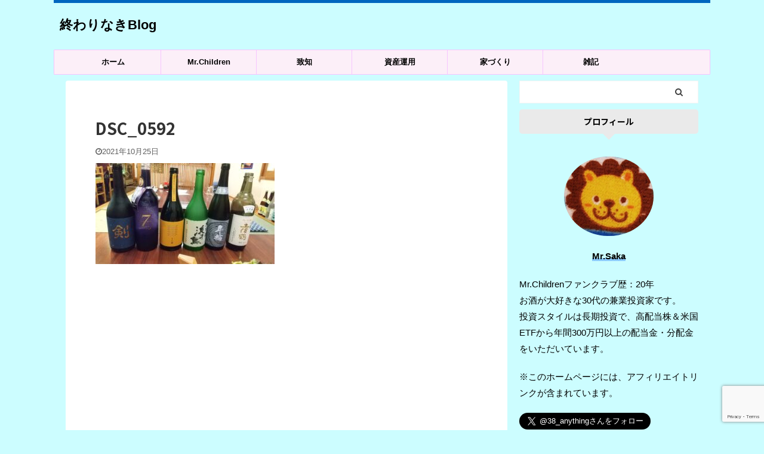

--- FILE ---
content_type: text/html; charset=UTF-8
request_url: https://mrsaka.net/211027/dsc_0592/
body_size: 20755
content:

<!DOCTYPE html>
<!--[if lt IE 7]>
<html class="ie6" dir="ltr" lang="ja" prefix="og: https://ogp.me/ns#"> <![endif]-->
<!--[if IE 7]>
<html class="i7" dir="ltr" lang="ja" prefix="og: https://ogp.me/ns#"> <![endif]-->
<!--[if IE 8]>
<html class="ie" dir="ltr" lang="ja" prefix="og: https://ogp.me/ns#"> <![endif]-->
<!--[if gt IE 8]><!-->
<html dir="ltr" lang="ja" prefix="og: https://ogp.me/ns#" class="s-navi-search-overlay ">
	<!--<![endif]-->
	<head prefix="og: http://ogp.me/ns# fb: http://ogp.me/ns/fb# article: http://ogp.me/ns/article#">
		<meta charset="UTF-8" >
		<meta name="viewport" content="width=device-width,initial-scale=1.0,user-scalable=no,viewport-fit=cover">
		<meta name="format-detection" content="telephone=no" >

					<meta name="robots" content="noindex,follow">
		
		<link rel="alternate" type="application/rss+xml" title="終わりなきBlog RSS Feed" href="https://mrsaka.net/feed/" />
		<link rel="pingback" href="https://mrsaka.net/xmlrpc.php" >
		<!--[if lt IE 9]>
		<script src="https://mrsaka.net/wp-content/themes/affinger5/js/html5shiv.js"></script>
		<![endif]-->
					<style>img:is([sizes="auto" i], [sizes^="auto," i]) { contain-intrinsic-size: 3000px 1500px }</style>
	
		<!-- All in One SEO 4.9.3 - aioseo.com -->
	<meta name="description" content="DSC_0592" />
	<meta name="robots" content="max-image-preview:large" />
	<meta name="author" content="MrSaka"/>
	<meta name="google-site-verification" content="wSy4sNypMFvzOdzUPmqXFuIslR9pc8A3QovMXbRCBW8" />
	<link rel="canonical" href="https://mrsaka.net/211027/dsc_0592/" />
	<meta name="generator" content="All in One SEO (AIOSEO) 4.9.3" />
		<meta property="og:locale" content="ja_JP" />
		<meta property="og:site_name" content="終わりなきBlog" />
		<meta property="og:type" content="article" />
		<meta property="og:title" content="DSC_0592 | 終わりなきBlog" />
		<meta property="og:url" content="https://mrsaka.net/211027/dsc_0592/" />
		<meta property="article:published_time" content="2021-10-25T14:06:28+00:00" />
		<meta property="article:modified_time" content="2021-10-25T14:06:28+00:00" />
		<meta name="twitter:card" content="summary_large_image" />
		<meta name="twitter:site" content="@38_anything" />
		<meta name="twitter:title" content="DSC_0592 | 終わりなきBlog" />
		<meta name="twitter:creator" content="@38_anything" />
		<script type="application/ld+json" class="aioseo-schema">
			{"@context":"https:\/\/schema.org","@graph":[{"@type":"BreadcrumbList","@id":"https:\/\/mrsaka.net\/211027\/dsc_0592\/#breadcrumblist","itemListElement":[{"@type":"ListItem","@id":"https:\/\/mrsaka.net#listItem","position":1,"name":"Home","item":"https:\/\/mrsaka.net","nextItem":{"@type":"ListItem","@id":"https:\/\/mrsaka.net\/211027\/dsc_0592\/#listItem","name":"DSC_0592"}},{"@type":"ListItem","@id":"https:\/\/mrsaka.net\/211027\/dsc_0592\/#listItem","position":2,"name":"DSC_0592","previousItem":{"@type":"ListItem","@id":"https:\/\/mrsaka.net#listItem","name":"Home"}}]},{"@type":"ItemPage","@id":"https:\/\/mrsaka.net\/211027\/dsc_0592\/#itempage","url":"https:\/\/mrsaka.net\/211027\/dsc_0592\/","name":"DSC_0592 | \u7d42\u308f\u308a\u306a\u304dBlog","description":"DSC_0592","inLanguage":"ja","isPartOf":{"@id":"https:\/\/mrsaka.net\/#website"},"breadcrumb":{"@id":"https:\/\/mrsaka.net\/211027\/dsc_0592\/#breadcrumblist"},"author":{"@id":"https:\/\/mrsaka.net\/author\/mrsaka\/#author"},"creator":{"@id":"https:\/\/mrsaka.net\/author\/mrsaka\/#author"},"datePublished":"2021-10-25T23:06:28+09:00","dateModified":"2021-10-25T23:06:28+09:00"},{"@type":"Organization","@id":"https:\/\/mrsaka.net\/#organization","name":"\u7d42\u308f\u308a\u306a\u304dBlog","url":"https:\/\/mrsaka.net\/","sameAs":["https:\/\/twitter.com\/38_anything"]},{"@type":"Person","@id":"https:\/\/mrsaka.net\/author\/mrsaka\/#author","url":"https:\/\/mrsaka.net\/author\/mrsaka\/","name":"MrSaka","image":{"@type":"ImageObject","@id":"https:\/\/mrsaka.net\/211027\/dsc_0592\/#authorImage","url":"https:\/\/mrsaka.net\/wp-content\/uploads\/2020\/04\/IMG_20200421_220618-1-100x100.jpg","width":96,"height":96,"caption":"MrSaka"}},{"@type":"WebSite","@id":"https:\/\/mrsaka.net\/#website","url":"https:\/\/mrsaka.net\/","name":"\u7d42\u308f\u308a\u306a\u304dBlog","inLanguage":"ja","publisher":{"@id":"https:\/\/mrsaka.net\/#organization"}}]}
		</script>
		<!-- All in One SEO -->

<title>DSC_0592 | 終わりなきBlog</title>
<link rel='dns-prefetch' href='//ajax.googleapis.com' />
<link rel='dns-prefetch' href='//stats.wp.com' />
<link rel='preconnect' href='//c0.wp.com' />
<script type="text/javascript" id="wpp-js" src="https://mrsaka.net/wp-content/plugins/wordpress-popular-posts/assets/js/wpp.min.js?ver=7.3.6" data-sampling="0" data-sampling-rate="100" data-api-url="https://mrsaka.net/wp-json/wordpress-popular-posts" data-post-id="2570" data-token="f0c9d653ff" data-lang="0" data-debug="0"></script>
<script type="text/javascript">
/* <![CDATA[ */
window._wpemojiSettings = {"baseUrl":"https:\/\/s.w.org\/images\/core\/emoji\/16.0.1\/72x72\/","ext":".png","svgUrl":"https:\/\/s.w.org\/images\/core\/emoji\/16.0.1\/svg\/","svgExt":".svg","source":{"concatemoji":"https:\/\/mrsaka.net\/wp-includes\/js\/wp-emoji-release.min.js?ver=6.8.3"}};
/*! This file is auto-generated */
!function(s,n){var o,i,e;function c(e){try{var t={supportTests:e,timestamp:(new Date).valueOf()};sessionStorage.setItem(o,JSON.stringify(t))}catch(e){}}function p(e,t,n){e.clearRect(0,0,e.canvas.width,e.canvas.height),e.fillText(t,0,0);var t=new Uint32Array(e.getImageData(0,0,e.canvas.width,e.canvas.height).data),a=(e.clearRect(0,0,e.canvas.width,e.canvas.height),e.fillText(n,0,0),new Uint32Array(e.getImageData(0,0,e.canvas.width,e.canvas.height).data));return t.every(function(e,t){return e===a[t]})}function u(e,t){e.clearRect(0,0,e.canvas.width,e.canvas.height),e.fillText(t,0,0);for(var n=e.getImageData(16,16,1,1),a=0;a<n.data.length;a++)if(0!==n.data[a])return!1;return!0}function f(e,t,n,a){switch(t){case"flag":return n(e,"\ud83c\udff3\ufe0f\u200d\u26a7\ufe0f","\ud83c\udff3\ufe0f\u200b\u26a7\ufe0f")?!1:!n(e,"\ud83c\udde8\ud83c\uddf6","\ud83c\udde8\u200b\ud83c\uddf6")&&!n(e,"\ud83c\udff4\udb40\udc67\udb40\udc62\udb40\udc65\udb40\udc6e\udb40\udc67\udb40\udc7f","\ud83c\udff4\u200b\udb40\udc67\u200b\udb40\udc62\u200b\udb40\udc65\u200b\udb40\udc6e\u200b\udb40\udc67\u200b\udb40\udc7f");case"emoji":return!a(e,"\ud83e\udedf")}return!1}function g(e,t,n,a){var r="undefined"!=typeof WorkerGlobalScope&&self instanceof WorkerGlobalScope?new OffscreenCanvas(300,150):s.createElement("canvas"),o=r.getContext("2d",{willReadFrequently:!0}),i=(o.textBaseline="top",o.font="600 32px Arial",{});return e.forEach(function(e){i[e]=t(o,e,n,a)}),i}function t(e){var t=s.createElement("script");t.src=e,t.defer=!0,s.head.appendChild(t)}"undefined"!=typeof Promise&&(o="wpEmojiSettingsSupports",i=["flag","emoji"],n.supports={everything:!0,everythingExceptFlag:!0},e=new Promise(function(e){s.addEventListener("DOMContentLoaded",e,{once:!0})}),new Promise(function(t){var n=function(){try{var e=JSON.parse(sessionStorage.getItem(o));if("object"==typeof e&&"number"==typeof e.timestamp&&(new Date).valueOf()<e.timestamp+604800&&"object"==typeof e.supportTests)return e.supportTests}catch(e){}return null}();if(!n){if("undefined"!=typeof Worker&&"undefined"!=typeof OffscreenCanvas&&"undefined"!=typeof URL&&URL.createObjectURL&&"undefined"!=typeof Blob)try{var e="postMessage("+g.toString()+"("+[JSON.stringify(i),f.toString(),p.toString(),u.toString()].join(",")+"));",a=new Blob([e],{type:"text/javascript"}),r=new Worker(URL.createObjectURL(a),{name:"wpTestEmojiSupports"});return void(r.onmessage=function(e){c(n=e.data),r.terminate(),t(n)})}catch(e){}c(n=g(i,f,p,u))}t(n)}).then(function(e){for(var t in e)n.supports[t]=e[t],n.supports.everything=n.supports.everything&&n.supports[t],"flag"!==t&&(n.supports.everythingExceptFlag=n.supports.everythingExceptFlag&&n.supports[t]);n.supports.everythingExceptFlag=n.supports.everythingExceptFlag&&!n.supports.flag,n.DOMReady=!1,n.readyCallback=function(){n.DOMReady=!0}}).then(function(){return e}).then(function(){var e;n.supports.everything||(n.readyCallback(),(e=n.source||{}).concatemoji?t(e.concatemoji):e.wpemoji&&e.twemoji&&(t(e.twemoji),t(e.wpemoji)))}))}((window,document),window._wpemojiSettings);
/* ]]> */
</script>
<style id='wp-emoji-styles-inline-css' type='text/css'>

	img.wp-smiley, img.emoji {
		display: inline !important;
		border: none !important;
		box-shadow: none !important;
		height: 1em !important;
		width: 1em !important;
		margin: 0 0.07em !important;
		vertical-align: -0.1em !important;
		background: none !important;
		padding: 0 !important;
	}
</style>
<link rel='stylesheet' id='wp-block-library-css' href='https://c0.wp.com/c/6.8.3/wp-includes/css/dist/block-library/style.min.css' type='text/css' media='all' />
<style id='classic-theme-styles-inline-css' type='text/css'>
/*! This file is auto-generated */
.wp-block-button__link{color:#fff;background-color:#32373c;border-radius:9999px;box-shadow:none;text-decoration:none;padding:calc(.667em + 2px) calc(1.333em + 2px);font-size:1.125em}.wp-block-file__button{background:#32373c;color:#fff;text-decoration:none}
</style>
<link rel='stylesheet' id='aioseo/css/src/vue/standalone/blocks/table-of-contents/global.scss-css' href='https://mrsaka.net/wp-content/plugins/all-in-one-seo-pack/dist/Lite/assets/css/table-of-contents/global.e90f6d47.css?ver=4.9.3' type='text/css' media='all' />
<link rel='stylesheet' id='mediaelement-css' href='https://c0.wp.com/c/6.8.3/wp-includes/js/mediaelement/mediaelementplayer-legacy.min.css' type='text/css' media='all' />
<link rel='stylesheet' id='wp-mediaelement-css' href='https://c0.wp.com/c/6.8.3/wp-includes/js/mediaelement/wp-mediaelement.min.css' type='text/css' media='all' />
<style id='jetpack-sharing-buttons-style-inline-css' type='text/css'>
.jetpack-sharing-buttons__services-list{display:flex;flex-direction:row;flex-wrap:wrap;gap:0;list-style-type:none;margin:5px;padding:0}.jetpack-sharing-buttons__services-list.has-small-icon-size{font-size:12px}.jetpack-sharing-buttons__services-list.has-normal-icon-size{font-size:16px}.jetpack-sharing-buttons__services-list.has-large-icon-size{font-size:24px}.jetpack-sharing-buttons__services-list.has-huge-icon-size{font-size:36px}@media print{.jetpack-sharing-buttons__services-list{display:none!important}}.editor-styles-wrapper .wp-block-jetpack-sharing-buttons{gap:0;padding-inline-start:0}ul.jetpack-sharing-buttons__services-list.has-background{padding:1.25em 2.375em}
</style>
<link rel='stylesheet' id='liquid-block-speech-css' href='https://mrsaka.net/wp-content/plugins/liquid-speech-balloon/css/block.css?ver=6.8.3' type='text/css' media='all' />
<style id='global-styles-inline-css' type='text/css'>
:root{--wp--preset--aspect-ratio--square: 1;--wp--preset--aspect-ratio--4-3: 4/3;--wp--preset--aspect-ratio--3-4: 3/4;--wp--preset--aspect-ratio--3-2: 3/2;--wp--preset--aspect-ratio--2-3: 2/3;--wp--preset--aspect-ratio--16-9: 16/9;--wp--preset--aspect-ratio--9-16: 9/16;--wp--preset--color--black: #000000;--wp--preset--color--cyan-bluish-gray: #abb8c3;--wp--preset--color--white: #ffffff;--wp--preset--color--pale-pink: #f78da7;--wp--preset--color--vivid-red: #cf2e2e;--wp--preset--color--luminous-vivid-orange: #ff6900;--wp--preset--color--luminous-vivid-amber: #fcb900;--wp--preset--color--light-green-cyan: #7bdcb5;--wp--preset--color--vivid-green-cyan: #00d084;--wp--preset--color--pale-cyan-blue: #8ed1fc;--wp--preset--color--vivid-cyan-blue: #0693e3;--wp--preset--color--vivid-purple: #9b51e0;--wp--preset--color--soft-red: #e6514c;--wp--preset--color--light-grayish-red: #fdebee;--wp--preset--color--vivid-yellow: #ffc107;--wp--preset--color--very-pale-yellow: #fffde7;--wp--preset--color--very-light-gray: #fafafa;--wp--preset--color--very-dark-gray: #313131;--wp--preset--color--original-color-a: #43a047;--wp--preset--color--original-color-b: #795548;--wp--preset--color--original-color-c: #ec407a;--wp--preset--color--original-color-d: #9e9d24;--wp--preset--gradient--vivid-cyan-blue-to-vivid-purple: linear-gradient(135deg,rgba(6,147,227,1) 0%,rgb(155,81,224) 100%);--wp--preset--gradient--light-green-cyan-to-vivid-green-cyan: linear-gradient(135deg,rgb(122,220,180) 0%,rgb(0,208,130) 100%);--wp--preset--gradient--luminous-vivid-amber-to-luminous-vivid-orange: linear-gradient(135deg,rgba(252,185,0,1) 0%,rgba(255,105,0,1) 100%);--wp--preset--gradient--luminous-vivid-orange-to-vivid-red: linear-gradient(135deg,rgba(255,105,0,1) 0%,rgb(207,46,46) 100%);--wp--preset--gradient--very-light-gray-to-cyan-bluish-gray: linear-gradient(135deg,rgb(238,238,238) 0%,rgb(169,184,195) 100%);--wp--preset--gradient--cool-to-warm-spectrum: linear-gradient(135deg,rgb(74,234,220) 0%,rgb(151,120,209) 20%,rgb(207,42,186) 40%,rgb(238,44,130) 60%,rgb(251,105,98) 80%,rgb(254,248,76) 100%);--wp--preset--gradient--blush-light-purple: linear-gradient(135deg,rgb(255,206,236) 0%,rgb(152,150,240) 100%);--wp--preset--gradient--blush-bordeaux: linear-gradient(135deg,rgb(254,205,165) 0%,rgb(254,45,45) 50%,rgb(107,0,62) 100%);--wp--preset--gradient--luminous-dusk: linear-gradient(135deg,rgb(255,203,112) 0%,rgb(199,81,192) 50%,rgb(65,88,208) 100%);--wp--preset--gradient--pale-ocean: linear-gradient(135deg,rgb(255,245,203) 0%,rgb(182,227,212) 50%,rgb(51,167,181) 100%);--wp--preset--gradient--electric-grass: linear-gradient(135deg,rgb(202,248,128) 0%,rgb(113,206,126) 100%);--wp--preset--gradient--midnight: linear-gradient(135deg,rgb(2,3,129) 0%,rgb(40,116,252) 100%);--wp--preset--font-size--small: 13px;--wp--preset--font-size--medium: 20px;--wp--preset--font-size--large: 36px;--wp--preset--font-size--x-large: 42px;--wp--preset--spacing--20: 0.44rem;--wp--preset--spacing--30: 0.67rem;--wp--preset--spacing--40: 1rem;--wp--preset--spacing--50: 1.5rem;--wp--preset--spacing--60: 2.25rem;--wp--preset--spacing--70: 3.38rem;--wp--preset--spacing--80: 5.06rem;--wp--preset--shadow--natural: 6px 6px 9px rgba(0, 0, 0, 0.2);--wp--preset--shadow--deep: 12px 12px 50px rgba(0, 0, 0, 0.4);--wp--preset--shadow--sharp: 6px 6px 0px rgba(0, 0, 0, 0.2);--wp--preset--shadow--outlined: 6px 6px 0px -3px rgba(255, 255, 255, 1), 6px 6px rgba(0, 0, 0, 1);--wp--preset--shadow--crisp: 6px 6px 0px rgba(0, 0, 0, 1);}:where(.is-layout-flex){gap: 0.5em;}:where(.is-layout-grid){gap: 0.5em;}body .is-layout-flex{display: flex;}.is-layout-flex{flex-wrap: wrap;align-items: center;}.is-layout-flex > :is(*, div){margin: 0;}body .is-layout-grid{display: grid;}.is-layout-grid > :is(*, div){margin: 0;}:where(.wp-block-columns.is-layout-flex){gap: 2em;}:where(.wp-block-columns.is-layout-grid){gap: 2em;}:where(.wp-block-post-template.is-layout-flex){gap: 1.25em;}:where(.wp-block-post-template.is-layout-grid){gap: 1.25em;}.has-black-color{color: var(--wp--preset--color--black) !important;}.has-cyan-bluish-gray-color{color: var(--wp--preset--color--cyan-bluish-gray) !important;}.has-white-color{color: var(--wp--preset--color--white) !important;}.has-pale-pink-color{color: var(--wp--preset--color--pale-pink) !important;}.has-vivid-red-color{color: var(--wp--preset--color--vivid-red) !important;}.has-luminous-vivid-orange-color{color: var(--wp--preset--color--luminous-vivid-orange) !important;}.has-luminous-vivid-amber-color{color: var(--wp--preset--color--luminous-vivid-amber) !important;}.has-light-green-cyan-color{color: var(--wp--preset--color--light-green-cyan) !important;}.has-vivid-green-cyan-color{color: var(--wp--preset--color--vivid-green-cyan) !important;}.has-pale-cyan-blue-color{color: var(--wp--preset--color--pale-cyan-blue) !important;}.has-vivid-cyan-blue-color{color: var(--wp--preset--color--vivid-cyan-blue) !important;}.has-vivid-purple-color{color: var(--wp--preset--color--vivid-purple) !important;}.has-black-background-color{background-color: var(--wp--preset--color--black) !important;}.has-cyan-bluish-gray-background-color{background-color: var(--wp--preset--color--cyan-bluish-gray) !important;}.has-white-background-color{background-color: var(--wp--preset--color--white) !important;}.has-pale-pink-background-color{background-color: var(--wp--preset--color--pale-pink) !important;}.has-vivid-red-background-color{background-color: var(--wp--preset--color--vivid-red) !important;}.has-luminous-vivid-orange-background-color{background-color: var(--wp--preset--color--luminous-vivid-orange) !important;}.has-luminous-vivid-amber-background-color{background-color: var(--wp--preset--color--luminous-vivid-amber) !important;}.has-light-green-cyan-background-color{background-color: var(--wp--preset--color--light-green-cyan) !important;}.has-vivid-green-cyan-background-color{background-color: var(--wp--preset--color--vivid-green-cyan) !important;}.has-pale-cyan-blue-background-color{background-color: var(--wp--preset--color--pale-cyan-blue) !important;}.has-vivid-cyan-blue-background-color{background-color: var(--wp--preset--color--vivid-cyan-blue) !important;}.has-vivid-purple-background-color{background-color: var(--wp--preset--color--vivid-purple) !important;}.has-black-border-color{border-color: var(--wp--preset--color--black) !important;}.has-cyan-bluish-gray-border-color{border-color: var(--wp--preset--color--cyan-bluish-gray) !important;}.has-white-border-color{border-color: var(--wp--preset--color--white) !important;}.has-pale-pink-border-color{border-color: var(--wp--preset--color--pale-pink) !important;}.has-vivid-red-border-color{border-color: var(--wp--preset--color--vivid-red) !important;}.has-luminous-vivid-orange-border-color{border-color: var(--wp--preset--color--luminous-vivid-orange) !important;}.has-luminous-vivid-amber-border-color{border-color: var(--wp--preset--color--luminous-vivid-amber) !important;}.has-light-green-cyan-border-color{border-color: var(--wp--preset--color--light-green-cyan) !important;}.has-vivid-green-cyan-border-color{border-color: var(--wp--preset--color--vivid-green-cyan) !important;}.has-pale-cyan-blue-border-color{border-color: var(--wp--preset--color--pale-cyan-blue) !important;}.has-vivid-cyan-blue-border-color{border-color: var(--wp--preset--color--vivid-cyan-blue) !important;}.has-vivid-purple-border-color{border-color: var(--wp--preset--color--vivid-purple) !important;}.has-vivid-cyan-blue-to-vivid-purple-gradient-background{background: var(--wp--preset--gradient--vivid-cyan-blue-to-vivid-purple) !important;}.has-light-green-cyan-to-vivid-green-cyan-gradient-background{background: var(--wp--preset--gradient--light-green-cyan-to-vivid-green-cyan) !important;}.has-luminous-vivid-amber-to-luminous-vivid-orange-gradient-background{background: var(--wp--preset--gradient--luminous-vivid-amber-to-luminous-vivid-orange) !important;}.has-luminous-vivid-orange-to-vivid-red-gradient-background{background: var(--wp--preset--gradient--luminous-vivid-orange-to-vivid-red) !important;}.has-very-light-gray-to-cyan-bluish-gray-gradient-background{background: var(--wp--preset--gradient--very-light-gray-to-cyan-bluish-gray) !important;}.has-cool-to-warm-spectrum-gradient-background{background: var(--wp--preset--gradient--cool-to-warm-spectrum) !important;}.has-blush-light-purple-gradient-background{background: var(--wp--preset--gradient--blush-light-purple) !important;}.has-blush-bordeaux-gradient-background{background: var(--wp--preset--gradient--blush-bordeaux) !important;}.has-luminous-dusk-gradient-background{background: var(--wp--preset--gradient--luminous-dusk) !important;}.has-pale-ocean-gradient-background{background: var(--wp--preset--gradient--pale-ocean) !important;}.has-electric-grass-gradient-background{background: var(--wp--preset--gradient--electric-grass) !important;}.has-midnight-gradient-background{background: var(--wp--preset--gradient--midnight) !important;}.has-small-font-size{font-size: var(--wp--preset--font-size--small) !important;}.has-medium-font-size{font-size: var(--wp--preset--font-size--medium) !important;}.has-large-font-size{font-size: var(--wp--preset--font-size--large) !important;}.has-x-large-font-size{font-size: var(--wp--preset--font-size--x-large) !important;}
:where(.wp-block-post-template.is-layout-flex){gap: 1.25em;}:where(.wp-block-post-template.is-layout-grid){gap: 1.25em;}
:where(.wp-block-columns.is-layout-flex){gap: 2em;}:where(.wp-block-columns.is-layout-grid){gap: 2em;}
:root :where(.wp-block-pullquote){font-size: 1.5em;line-height: 1.6;}
</style>
<link rel='stylesheet' id='contact-form-7-css' href='https://mrsaka.net/wp-content/plugins/contact-form-7/includes/css/styles.css?ver=6.1.4' type='text/css' media='all' />
<link rel='stylesheet' id='pz-linkcard-css-css' href='//mrsaka.net/wp-content/uploads/pz-linkcard/style/style.min.css?ver=2.5.8.5' type='text/css' media='all' />
<link rel='stylesheet' id='ppress-frontend-css' href='https://mrsaka.net/wp-content/plugins/wp-user-avatar/assets/css/frontend.min.css?ver=4.16.8' type='text/css' media='all' />
<link rel='stylesheet' id='ppress-flatpickr-css' href='https://mrsaka.net/wp-content/plugins/wp-user-avatar/assets/flatpickr/flatpickr.min.css?ver=4.16.8' type='text/css' media='all' />
<link rel='stylesheet' id='ppress-select2-css' href='https://mrsaka.net/wp-content/plugins/wp-user-avatar/assets/select2/select2.min.css?ver=6.8.3' type='text/css' media='all' />
<link rel='stylesheet' id='normalize-css' href='https://mrsaka.net/wp-content/themes/affinger5/css/normalize.css?ver=1.5.9' type='text/css' media='all' />
<link rel='stylesheet' id='font-awesome-css' href='https://mrsaka.net/wp-content/themes/affinger5/css/fontawesome/css/font-awesome.min.css?ver=4.7.0' type='text/css' media='all' />
<link rel='stylesheet' id='font-awesome-animation-css' href='https://mrsaka.net/wp-content/themes/affinger5/css/fontawesome/css/font-awesome-animation.min.css?ver=6.8.3' type='text/css' media='all' />
<link rel='stylesheet' id='st_svg-css' href='https://mrsaka.net/wp-content/themes/affinger5/st_svg/style.css?ver=6.8.3' type='text/css' media='all' />
<link rel='stylesheet' id='slick-css' href='https://mrsaka.net/wp-content/themes/affinger5/vendor/slick/slick.css?ver=1.8.0' type='text/css' media='all' />
<link rel='stylesheet' id='slick-theme-css' href='https://mrsaka.net/wp-content/themes/affinger5/vendor/slick/slick-theme.css?ver=1.8.0' type='text/css' media='all' />
<link rel='stylesheet' id='fonts-googleapis-notosansjp-css' href='//fonts.googleapis.com/css?family=Noto+Sans+JP%3A400%2C700&#038;display=swap&#038;subset=japanese&#038;ver=6.8.3' type='text/css' media='all' />
<link rel='stylesheet' id='style-css' href='https://mrsaka.net/wp-content/themes/affinger5/style.css?ver=6.8.3' type='text/css' media='all' />
<link rel='stylesheet' id='child-style-css' href='https://mrsaka.net/wp-content/themes/affinger5-child/style.css?ver=6.8.3' type='text/css' media='all' />
<link rel='stylesheet' id='single-css' href='https://mrsaka.net/wp-content/themes/affinger5/st-rankcss.php' type='text/css' media='all' />
<link rel='stylesheet' id='st-themecss-css' href='https://mrsaka.net/wp-content/themes/affinger5/st-themecss-loader.php?ver=6.8.3' type='text/css' media='all' />
<script type="text/javascript" src="//ajax.googleapis.com/ajax/libs/jquery/1.11.3/jquery.min.js?ver=1.11.3" id="jquery-js"></script>
<script type="text/javascript" src="https://mrsaka.net/wp-content/plugins/wp-user-avatar/assets/flatpickr/flatpickr.min.js?ver=4.16.8" id="ppress-flatpickr-js"></script>
<script type="text/javascript" src="https://mrsaka.net/wp-content/plugins/wp-user-avatar/assets/select2/select2.min.js?ver=4.16.8" id="ppress-select2-js"></script>
<link rel="https://api.w.org/" href="https://mrsaka.net/wp-json/" /><link rel="alternate" title="JSON" type="application/json" href="https://mrsaka.net/wp-json/wp/v2/media/2570" /><link rel='shortlink' href='https://mrsaka.net/?p=2570' />
<link rel="alternate" title="oEmbed (JSON)" type="application/json+oembed" href="https://mrsaka.net/wp-json/oembed/1.0/embed?url=https%3A%2F%2Fmrsaka.net%2F211027%2Fdsc_0592%2F" />
<link rel="alternate" title="oEmbed (XML)" type="text/xml+oembed" href="https://mrsaka.net/wp-json/oembed/1.0/embed?url=https%3A%2F%2Fmrsaka.net%2F211027%2Fdsc_0592%2F&#038;format=xml" />
<script data-ad-client="ca-pub-3892214373951498" async src="https://pagead2.googlesyndication.com/pagead/js/adsbygoogle.js"></script><style type="text/css">.liquid-speech-balloon-00 .liquid-speech-balloon-avatar { background-image: url("https://mrsaka.net/wp-content/uploads/2020/04/IMG_20200421_220618_0423083800.png"); } .liquid-speech-balloon-01 .liquid-speech-balloon-avatar { background-image: url("https://mrsaka.net/wp-content/uploads/2020/04/teacher_0423095401.png"); } .liquid-speech-balloon-00 .liquid-speech-balloon-avatar::after { content: "MrSaka"; } .liquid-speech-balloon-01 .liquid-speech-balloon-avatar::after { content: "講師"; } </style>
	<style>img#wpstats{display:none}</style>
		            <style id="wpp-loading-animation-styles">@-webkit-keyframes bgslide{from{background-position-x:0}to{background-position-x:-200%}}@keyframes bgslide{from{background-position-x:0}to{background-position-x:-200%}}.wpp-widget-block-placeholder,.wpp-shortcode-placeholder{margin:0 auto;width:60px;height:3px;background:#dd3737;background:linear-gradient(90deg,#dd3737 0%,#571313 10%,#dd3737 100%);background-size:200% auto;border-radius:3px;-webkit-animation:bgslide 1s infinite linear;animation:bgslide 1s infinite linear}</style>
            <!-- Analytics by WP Statistics - https://wp-statistics.com -->
<style type="text/css" id="custom-background-css">
body.custom-background { background-color: #ccfdff; }
</style>
	<link rel="icon" href="https://mrsaka.net/wp-content/uploads/2020/04/cropped-IMG_20200421_220618-1-e1587475814110-32x32.jpg" sizes="32x32" />
<link rel="icon" href="https://mrsaka.net/wp-content/uploads/2020/04/cropped-IMG_20200421_220618-1-e1587475814110-192x192.jpg" sizes="192x192" />
<link rel="apple-touch-icon" href="https://mrsaka.net/wp-content/uploads/2020/04/cropped-IMG_20200421_220618-1-e1587475814110-180x180.jpg" />
<meta name="msapplication-TileImage" content="https://mrsaka.net/wp-content/uploads/2020/04/cropped-IMG_20200421_220618-1-e1587475814110-270x270.jpg" />
		<style type="text/css" id="wp-custom-css">
			/*子カテゴリー非表示*/
 .children{
 display:none;
 }


/* ------------------------------------- */
/*       かんたんリンク カスタマイズ     */
/* ------------------------------------- */
/*メーカーと型番を非表示にする*/
p.easyLink-info-maker {
 display: none;
 }
p.easyLink-info-model {
 display: none;
 }
/* --------- 外枠 --------- */
div.easyLink-box {
    border:double #CCC !important; /* ２重線 */
    box-shadow: 2px 3px 9px -5px rgba(0,0,0,.25);
}

/* --- 商品リンク タイトル --- */
p.easyLink-info-name a {
    color: #3296d2 !important; /* 文字色 */
}

/* --------- ボタン色 --------- */
a.easyLink-info-btn-amazon {
    background: #f6a306 !important; /* 背景色 */
    border: 2px solid #f6a306 !important; /* 外枠 */
    box-shadow: 0px 3px 7px 0px rgba(0,0,0,.25); /* 影 *rem/
}

a.easyLink-info-btn-rakuten {
    background: #cf4944 !important; /* 背景色 */
    border: 2px solid #cf4944 !important; /* 外枠 */
    box-shadow: 0px 3px 7px 0px rgba(0,0,0,.25); /* 影 */
}

a.easyLink-info-btn-yahoo {
    background: #51a7e8 !important; /* 背景色 */
    border: 2px solid #51a7e8 !important; /* 外枠 */
    box-shadow: 0px 3px 7px 0px rgba(0,0,0,.25); /* 影 */
}
/* --- ボタンサイズ --- */
div.easyLink-box div.easyLink-info p.easyLink-info-btn a{
  padding:1px !important;
}
 
@media screen and (min-width: 704px) {  div.easyLink-box div.easyLink-info p.easyLink-info-btn a{
  margin-bottom:10px !important;
  }}
 
/* --- ボタン下空白を削除 --- */
div.easyLink-box{padding:10px;}
div.easyLink-box div.easyLink-info p.easyLink-info-btn a:last-child {
  margin-bottom: 0 !important;
}
/* --- マウスオーバー時のボタン色 --- */
a:hover.easyLink-info-btn-amazon {
    opacity: 1 !important; /* 透明度(1.0=不透明 0.0=完全透明) */
    background: #fff !important; /* 背景色 */
    color: #f6a306 !important; /* 文字色 */
}

a:hover.easyLink-info-btn-rakuten {
    opacity: 1 !important; /* 透明度(1.0=不透明 0.0=完全透明) */
    background: #fff !important; /* 背景色 */
    color: #cf4944 !important; /* 文字色 */
}

a:hover.easyLink-info-btn-yahoo {
    opacity: 1 !important; /* 透明度(1.0=不透明 0.0=完全透明) */
    background: #fff !important; /* 背景色 */
    color: #51a7e8 !important; /* 文字色 */
}

/* --- 最後のボタン下の空白を削除 --- */
div.easyLink-box div.easyLink-info p.easyLink-info-btn a:last-child {
    margin-bottom: 0 !important;
}

/* --- PC以外の時の設定 --- */
@media screen and (max-width: 703px) {
div.easyLink-box div.easyLink-img {
    height: 180px !important; /* 商品画像の大きさを調整 */
}
}

/*グローバルメニュー*/
#menu {
position: relative;
bottom: 25px;
width: 100%;
padding-left: 0px;
height: 40px;
background: #000000;/*グローバルメニュー背景色*/
}
.menu-inner{
width: 968px;
margin: 0 auto;
height: 40px;
}
#menu li {
list-style-type: none;
float: left;
height: 40px;
text-align: left;
}
#menu li a {
padding-left: 15px;
padding-right: 15px;
display: block;
color: #FFFFFF;/*グローバルメニュー文字色*/
font-size: 80%;
font-weight: bold;
line-height: 40px;
}
#menu li:hover a {
color: #00DFFC;
background: #ffffff;
transition: all .5s;
}
.menu-toggle{
display: none;

}
/*パソコン１カラム*/
@media screen and (max-width:968px){
.menu-inner{
width: 768px;
}
}
/*タブレット*/
@media screen and (max-width:768px){
	h1{font-size:20px!important}
	h2{font-size:18px!important}
	h3{font-size:17px!important}
	h4{font-size:16px!important}
	p {font-size:16px;
	}
	li {font-size: 16px!important;
	}
	.entry-content{
		font-size:15px;
	}
#toc_container .toc_list > li > a{
font-size:16px;
}
#toc_container .toc_list > li > ul > li a{
font-size:16px;
	line-height:18px;
	padding:5px;
}

#top-editarea{
height: initial;
background: #343838;/*MENU背景色*/
text-align: right;/*MENUの文字の位置*/
width: 100%;
}
.menu-toggle{
color: #ffffff;/*MENUの文字色*/
display: inline-block;
padding: 5px;
margin: 3px;
}
#menu {
width: 100%;
display: none;
height: initial;
padding: 0;
margin: 0;
}
.menu-inner{
width: 100%;
height: initial;
position: static;
margin: 0;
}
#menu li{
float: none;
height: 35px;
width: 100%;
list-style-type: none;
background: #00DFFC;/*リスト文字の背景色*/
margin: 0 auto;
text-align: left;/*リストの文字の位置*/
}
#menu li a {
height: initial;
color: #343838;/*リスト文字色*/
display: block;
}
#menu li:hover a{
color: initial;
background: initial;
}
}

/*太字にマーカー*/
strong{
font-style: normal;
background: linear-gradient(transparent 70%, #8CCBFD 50%);   
}
/*斜体を太字に*/
em{
font-weight:bold;
font-style: normal;
}

h2 {
  color: #364e96;/*文字色*/
}

.profileimg {
border-radius: 50%;
}
		</style>
								



<script>
	jQuery(function(){
		jQuery('.st-btn-open').click(function(){
			jQuery(this).next('.st-slidebox').stop(true, true).slideToggle();
			jQuery(this).addClass('st-btn-open-click');
		});
	});
</script>


<script>
	jQuery(function(){
		jQuery("#toc_container:not(:has(ul ul))").addClass("only-toc");
		jQuery(".st-ac-box ul:has(.cat-item)").each(function(){
			jQuery(this).addClass("st-ac-cat");
		});
	});
</script>

<script>
	jQuery(function(){
					jQuery( '.post h4:not(.st-css-no):not(.st-matome):not(.rankh4):not(#reply-title):not(.point)' ).wrap( '<div class="st-h4husen-shadow"></div>' );
			jQuery( '.h4modoki' ).wrap( '<div class="st-h4husen-shadow"></div>' );
						jQuery('.st-star').parent('.rankh4').css('padding-bottom','5px'); // スターがある場合のランキング見出し調整
	});
</script>

			</head>
	<body data-rsssl=1 class="attachment wp-singular attachment-template-default single single-attachment postid-2570 attachmentid-2570 attachment-jpeg custom-background wp-theme-affinger5 wp-child-theme-affinger5-child not-front-page" >
				<div id="st-ami">
				<div id="wrapper" class="">
				<div id="wrapper-in">
					<header id="">
						<div id="headbox-bg">
							<div id="headbox">

								<nav id="s-navi" class="pcnone" data-st-nav data-st-nav-type="normal">
		<dl class="acordion is-active" data-st-nav-primary>
			<dt class="trigger">
				<p class="acordion_button"><span class="op op-menu has-text"><i class="fa st-svg-menu_thin"></i></span></p>

				
				
							<!-- 追加メニュー -->
							
							<!-- 追加メニュー2 -->
							
							</dt>

			<dd class="acordion_tree">
				<div class="acordion_tree_content">

					

												<div class="menu-menu-container"><ul id="menu-menu" class="menu"><li id="menu-item-107" class="menu-item menu-item-type-custom menu-item-object-custom menu-item-home menu-item-107"><a href="https://mrsaka.net/" data-wpel-link="internal"><span class="menu-item-label">ホーム</span></a></li>
<li id="menu-item-894" class="menu-item menu-item-type-taxonomy menu-item-object-category menu-item-has-children menu-item-894"><a href="https://mrsaka.net/category/mr-children/" data-wpel-link="internal"><span class="menu-item-label">Mr.Children</span></a>
<ul class="sub-menu">
	<li id="menu-item-896" class="menu-item menu-item-type-taxonomy menu-item-object-category menu-item-896"><a href="https://mrsaka.net/category/mr-children/mr-children-mr-children/" data-wpel-link="internal"><span class="menu-item-label">Mr.Children</span></a></li>
	<li id="menu-item-895" class="menu-item menu-item-type-taxonomy menu-item-object-category menu-item-895"><a href="https://mrsaka.net/category/mr-children/bank-band/" data-wpel-link="internal"><span class="menu-item-label">Bank Band</span></a></li>
	<li id="menu-item-897" class="menu-item menu-item-type-taxonomy menu-item-object-category menu-item-897"><a href="https://mrsaka.net/category/mr-children/ukasukag/" data-wpel-link="internal"><span class="menu-item-label">ウカスカジー</span></a></li>
</ul>
</li>
<li id="menu-item-898" class="menu-item menu-item-type-taxonomy menu-item-object-category menu-item-898"><a href="https://mrsaka.net/category/chichi/" data-wpel-link="internal"><span class="menu-item-label">致知</span></a></li>
<li id="menu-item-901" class="menu-item menu-item-type-taxonomy menu-item-object-category menu-item-901"><a href="https://mrsaka.net/category/devidend/" data-wpel-link="internal"><span class="menu-item-label">資産運用</span></a></li>
<li id="menu-item-1152" class="menu-item menu-item-type-taxonomy menu-item-object-category menu-item-1152"><a href="https://mrsaka.net/category/myhome/" data-wpel-link="internal"><span class="menu-item-label">家づくり</span></a></li>
<li id="menu-item-1156" class="menu-item menu-item-type-taxonomy menu-item-object-category menu-item-1156"><a href="https://mrsaka.net/category/%e9%9b%91%e8%a8%98/" data-wpel-link="internal"><span class="menu-item-label">雑記</span></a></li>
</ul></div>						<div class="clear"></div>

					
				</div>
			</dd>

					</dl>

					</nav>

								<div id="header-l">
									
									<div id="st-text-logo">
										
            
			
				<!-- キャプション -->
				                
					              		 	 <p class="descr sitenametop">
               		     	               			 </p>
					                    
				                
				<!-- ロゴ又はブログ名 -->
				              		  <p class="sitename"><a href="https://mrsaka.net/" data-wpel-link="internal">
                  		                      		    終わりなきBlog                   		               		  </a></p>
            					<!-- ロゴ又はブログ名ここまで -->

			    
		
    									</div>
								</div><!-- /#header-l -->

								<div id="header-r" class="smanone">
									
								</div><!-- /#header-r -->
							</div><!-- /#headbox-bg -->
						</div><!-- /#headbox clearfix -->

						
						
						
						
											
<div id="gazou-wide">
			<div id="st-menubox">
			<div id="st-menuwide">
				<nav class="smanone clearfix"><ul id="menu-menu-1" class="menu"><li class="menu-item menu-item-type-custom menu-item-object-custom menu-item-home menu-item-107"><a href="https://mrsaka.net/" data-wpel-link="internal">ホーム</a></li>
<li class="menu-item menu-item-type-taxonomy menu-item-object-category menu-item-has-children menu-item-894"><a href="https://mrsaka.net/category/mr-children/" data-wpel-link="internal">Mr.Children</a>
<ul class="sub-menu">
	<li class="menu-item menu-item-type-taxonomy menu-item-object-category menu-item-896"><a href="https://mrsaka.net/category/mr-children/mr-children-mr-children/" data-wpel-link="internal">Mr.Children</a></li>
	<li class="menu-item menu-item-type-taxonomy menu-item-object-category menu-item-895"><a href="https://mrsaka.net/category/mr-children/bank-band/" data-wpel-link="internal">Bank Band</a></li>
	<li class="menu-item menu-item-type-taxonomy menu-item-object-category menu-item-897"><a href="https://mrsaka.net/category/mr-children/ukasukag/" data-wpel-link="internal">ウカスカジー</a></li>
</ul>
</li>
<li class="menu-item menu-item-type-taxonomy menu-item-object-category menu-item-898"><a href="https://mrsaka.net/category/chichi/" data-wpel-link="internal">致知</a></li>
<li class="menu-item menu-item-type-taxonomy menu-item-object-category menu-item-901"><a href="https://mrsaka.net/category/devidend/" data-wpel-link="internal">資産運用</a></li>
<li class="menu-item menu-item-type-taxonomy menu-item-object-category menu-item-1152"><a href="https://mrsaka.net/category/myhome/" data-wpel-link="internal">家づくり</a></li>
<li class="menu-item menu-item-type-taxonomy menu-item-object-category menu-item-1156"><a href="https://mrsaka.net/category/%e9%9b%91%e8%a8%98/" data-wpel-link="internal">雑記</a></li>
</ul></nav>			</div>
		</div>
				</div>
					
					
					</header>

					

					<div id="content-w">

					
					
					
	
			<div id="st-header-post-under-box" class="st-header-post-no-data "
		     style="">
			<div class="st-dark-cover">
							</div>
		</div>
	

<div id="content" class="clearfix">
	<div id="contentInner">
		<main>
			<article>
				<div id="post-2570" class="st-post post-2570 attachment type-attachment status-inherit hentry">

					
					
					
					<!--ぱんくず -->
										<!--/ ぱんくず -->

					<!--ループ開始 -->
										
																									<p class="st-catgroup">
															</p>
						
						<h1 class="entry-title">DSC_0592</h1>

						
	<div class="blogbox ">
		<p><span class="kdate">
							<i class="fa fa-clock-o"></i><time class="updated" datetime="2021-10-25T23:06:28+0900">2021年10月25日</time>
					</span></p>
	</div>
					
					
					<div class="mainbox">
						<div id="nocopy" ><!-- コピー禁止エリアここから -->
																						
																						
							<div class="entry-content">
								<p class="attachment"><a href="https://mrsaka.net/wp-content/uploads/2021/10/DSC_0592-scaled.jpg" data-wpel-link="internal"><img fetchpriority="high" decoding="async" width="300" height="169" src="https://mrsaka.net/wp-content/uploads/2021/10/DSC_0592-300x169.jpg" class="attachment-medium size-medium" alt="" srcset="https://mrsaka.net/wp-content/uploads/2021/10/DSC_0592-300x169.jpg 300w, https://mrsaka.net/wp-content/uploads/2021/10/DSC_0592-1024x576.jpg 1024w, https://mrsaka.net/wp-content/uploads/2021/10/DSC_0592-768x432.jpg 768w, https://mrsaka.net/wp-content/uploads/2021/10/DSC_0592-1536x864.jpg 1536w, https://mrsaka.net/wp-content/uploads/2021/10/DSC_0592-2048x1152.jpg 2048w" sizes="(max-width: 300px) 100vw, 300px" /></a></p>
							</div>
						</div><!-- コピー禁止エリアここまで -->

												
					<div class="adbox">
				
									<div class="textwidget custom-html-widget"><script async src="https://pagead2.googlesyndication.com/pagead/js/adsbygoogle.js"></script>
<ins class="adsbygoogle"
     style="display:block; text-align:center;"
     data-ad-layout="in-article"
     data-ad-format="fluid"
     data-ad-client="ca-pub-3892214373951498"
     data-ad-slot="2746747991"></ins>
<script>
     (adsbygoogle = window.adsbygoogle || []).push({});
</script></div>					        
	
									<div style="padding-top:10px;">
						
					<div class="textwidget custom-html-widget"><script async src="https://pagead2.googlesyndication.com/pagead/js/adsbygoogle.js"></script>
<ins class="adsbygoogle"
     style="display:block; text-align:center;"
     data-ad-layout="in-article"
     data-ad-format="fluid"
     data-ad-client="ca-pub-3892214373951498"
     data-ad-slot="2746747991"></ins>
<script>
     (adsbygoogle = window.adsbygoogle || []).push({});
</script></div>		        
	
					</div>
							</div>
			

						
					</div><!-- .mainboxここまで -->

																
					
	
	<div class="sns ">
	<ul class="clearfix">
					<!--ツイートボタン-->
			<li class="twitter"> 
			<a rel="nofollow" onclick="window.open('//twitter.com/intent/tweet?url=https%3A%2F%2Fmrsaka.net%2F211027%2Fdsc_0592%2F&text=DSC_0592&tw_p=tweetbutton', '', 'width=500,height=450'); return false;"><i class="fa fa-twitter"></i><span class="snstext " >Twitter</span></a>
			</li>
		
					<!--シェアボタン-->      
			<li class="facebook">
			<a href="//www.facebook.com/sharer.php?src=bm&amp;u=https%3A%2F%2Fmrsaka.net%2F211027%2Fdsc_0592%2F&amp;t=DSC_0592" target="_blank" rel="nofollow noopener external noreferrer" data-wpel-link="external"><i class="fa fa-facebook"></i><span class="snstext " >Share</span>
			</a>
			</li>
		
					<!--ポケットボタン-->      
			<li class="pocket">
			<a rel="nofollow" onclick="window.open('//getpocket.com/edit?url=https%3A%2F%2Fmrsaka.net%2F211027%2Fdsc_0592%2F&title=DSC_0592', '', 'width=500,height=350'); return false;"><i class="fa fa-get-pocket"></i><span class="snstext " >Pocket</span></a></li>
		
					<!--はてブボタン-->
			<li class="hatebu">       
				<a href="//b.hatena.ne.jp/entry/https://mrsaka.net/211027/dsc_0592/" class="hatena-bookmark-button" data-hatena-bookmark-layout="simple" title="DSC_0592" rel="nofollow external noopener noreferrer" data-wpel-link="external" target="_blank"><i class="fa st-svg-hateb"></i><span class="snstext " >Hatena</span>
				</a><script type="text/javascript" src="//b.st-hatena.com/js/bookmark_button.js" charset="utf-8" async="async"></script>

			</li>
		
					<!--LINEボタン-->   
			<li class="line">
			<a href="//line.me/R/msg/text/?DSC_0592%0Ahttps%3A%2F%2Fmrsaka.net%2F211027%2Fdsc_0592%2F" target="_blank" rel="nofollow noopener external noreferrer" data-wpel-link="external"><i class="fa fa-comment" aria-hidden="true"></i><span class="snstext" >LINE</span></a>
			</li> 
		
					<!--URLコピーボタン-->
			<li class="share-copy">
			<a href="#" rel="nofollow" data-st-copy-text="DSC_0592 / https://mrsaka.net/211027/dsc_0592/"><i class="fa fa-clipboard"></i><span class="snstext" >コピーする</span></a>
			</li>
		
	</ul>

	</div> 

											
											<p class="tagst">
							<i class="fa fa-folder-open-o" aria-hidden="true"></i>-<br/>
													</p>
					
					<aside>
						<p class="author" style="display:none;"><a href="https://mrsaka.net/author/mrsaka/" title="MrSaka" class="vcard author" data-wpel-link="internal"><span class="fn">author</span></a></p>
																		<!--ループ終了-->

																					<hr class="hrcss" />

<div id="comments">
     	<div id="respond" class="comment-respond">
		<h3 id="reply-title" class="comment-reply-title">comment</h3><form action="https://mrsaka.net/wp-comments-post.php" method="post" id="commentform" class="comment-form"><p class="comment-notes"><span id="email-notes">メールアドレスが公開されることはありません。</span> <span class="required-field-message"><span class="required">※</span> が付いている欄は必須項目です</span></p><p class="comment-form-comment"><label for="comment">コメント <span class="required">※</span></label> <textarea id="comment" name="comment" cols="45" rows="8" maxlength="65525" required="required"></textarea></p><p class="comment-form-author"><label for="author">名前 <span class="required">※</span></label> <input id="author" name="author" type="text" value="" size="30" maxlength="245" autocomplete="name" required="required" /></p>
<p class="comment-form-email"><label for="email">メール <span class="required">※</span></label> <input id="email" name="email" type="text" value="" size="30" maxlength="100" aria-describedby="email-notes" autocomplete="email" required="required" /></p>
<p class="comment-form-url"><label for="url">サイト</label> <input id="url" name="url" type="text" value="" size="30" maxlength="200" autocomplete="url" /></p>
<p class="form-submit"><input name="submit" type="submit" id="submit" class="submit" value="送信" /> <input type='hidden' name='comment_post_ID' value='2570' id='comment_post_ID' />
<input type='hidden' name='comment_parent' id='comment_parent' value='0' />
</p></form>	</div><!-- #respond -->
	</div>


<!-- END singer -->
													
						<!--関連記事-->
						
	
	<h4 class="point"><span class="point-in">関連記事</span></h4>

	
<div class="kanren" data-st-load-more-content
     data-st-load-more-id="a5d6020c-8a8a-4d3f-b617-87f60c9dad0f">
						
			<dl class="clearfix">
				<dt><a href="https://mrsaka.net/200714/" data-wpel-link="internal">
						
															<img width="150" height="150" src="https://mrsaka.net/wp-content/uploads/2020/07/2020-08-150x150.png" class="attachment-st_thumb150 size-st_thumb150 wp-post-image" alt="" decoding="async" loading="lazy" srcset="https://mrsaka.net/wp-content/uploads/2020/07/2020-08-150x150.png 150w, https://mrsaka.net/wp-content/uploads/2020/07/2020-08-100x100.png 100w" sizes="auto, (max-width: 150px) 100vw, 150px" />							
											</a></dt>
				<dd>
					
	
	<p class="st-catgroup itiran-category">
		<a href="https://mrsaka.net/category/chichi/" title="View all posts in 致知" rel="category tag" data-wpel-link="internal"><span class="catname st-catid25">致知</span></a>	</p>

					<h5 class="kanren-t">
						<a href="https://mrsaka.net/200714/" data-wpel-link="internal">【致知】2020年8月号「鈴木大拙に学ぶ人間学」を読んだ感想</a>
					</h5>

						<div class="st-excerpt smanone">
		<p>致知8月号のテーマは「鈴木大拙に学ぶ人間学」です。 ＜特集＞を読んだ感想を書きます。 リンク &nbsp; 鈴木大拙って誰？ まず思ったのはこれでした。 調べてみると１８７０年生まれの仏教哲学者だそう ... </p>
	</div>
									</dd>
			</dl>
					
			<dl class="clearfix">
				<dt><a href="https://mrsaka.net/200313_1/" data-wpel-link="internal">
						
															<img width="150" height="150" src="https://mrsaka.net/wp-content/uploads/2020/04/myhome-150x150.png" class="attachment-st_thumb150 size-st_thumb150 wp-post-image" alt="" decoding="async" loading="lazy" srcset="https://mrsaka.net/wp-content/uploads/2020/04/myhome-150x150.png 150w, https://mrsaka.net/wp-content/uploads/2020/04/myhome-100x100.png 100w" sizes="auto, (max-width: 150px) 100vw, 150px" />							
											</a></dt>
				<dd>
					
	
	<p class="st-catgroup itiran-category">
		<a href="https://mrsaka.net/category/myhome/" title="View all posts in 家づくり" rel="category tag" data-wpel-link="internal"><span class="catname st-catid2">家づくり</span></a>	</p>

					<h5 class="kanren-t">
						<a href="https://mrsaka.net/200313_1/" data-wpel-link="internal">【家づくり】新築マイホームの６つ（＋２つ）のこだわりポイント</a>
					</h5>

						<div class="st-excerpt smanone">
		<p>新築マイホームの打ち合わせを進めております。 ハウスメーカーや既に家を建てた友人たちからの情報を参考に、我が家にもいくつかのこだわりがありますので、紹介していきます。 同じようにマイホームをお考えの方 ... </p>
	</div>
									</dd>
			</dl>
					
			<dl class="clearfix">
				<dt><a href="https://mrsaka.net/230301/" data-wpel-link="internal">
						
															<img width="150" height="150" src="https://mrsaka.net/wp-content/uploads/2023/03/230301-150x150.png" class="attachment-st_thumb150 size-st_thumb150 wp-post-image" alt="世界のベスト" decoding="async" loading="lazy" srcset="https://mrsaka.net/wp-content/uploads/2023/03/230301-150x150.png 150w, https://mrsaka.net/wp-content/uploads/2023/03/230301-100x100.png 100w" sizes="auto, (max-width: 150px) 100vw, 150px" />							
											</a></dt>
				<dd>
					
	
	<p class="st-catgroup itiran-category">
		<a href="https://mrsaka.net/category/devidend/" title="View all posts in 資産運用" rel="category tag" data-wpel-link="internal"><span class="catname st-catid4">資産運用</span></a>	</p>

					<h5 class="kanren-t">
						<a href="https://mrsaka.net/230301/" data-wpel-link="internal">【資産運用】毎月分配は悪なのか？「インベスコ 世界厳選株式オープン＜為替ヘッジなし＞（毎月決算型）」（世界のベスト）の魅力！</a>
					</h5>

						<div class="st-excerpt smanone">
		<p>高分配投資信託シリーズ 第3弾は「インベスコ 世界厳選株式オープン＜為替ヘッジなし＞（毎月決算型）」です。本記事では以下、愛称となっている「世界のベスト」と呼ぶことにします。 ちなみに第1弾は「アライ ... </p>
	</div>
									</dd>
			</dl>
					
			<dl class="clearfix">
				<dt><a href="https://mrsaka.net/201123-2/" data-wpel-link="internal">
						
															<img width="150" height="150" src="https://mrsaka.net/wp-content/uploads/2020/11/kantakun2-150x150.png" class="attachment-st_thumb150 size-st_thumb150 wp-post-image" alt="" decoding="async" loading="lazy" srcset="https://mrsaka.net/wp-content/uploads/2020/11/kantakun2-150x150.png 150w, https://mrsaka.net/wp-content/uploads/2020/11/kantakun2-100x100.png 100w" sizes="auto, (max-width: 150px) 100vw, 150px" />							
											</a></dt>
				<dd>
					
	
	<p class="st-catgroup itiran-category">
		<a href="https://mrsaka.net/category/myhome/" title="View all posts in 家づくり" rel="category tag" data-wpel-link="internal"><span class="catname st-catid2">家づくり</span></a>	</p>

					<h5 class="kanren-t">
						<a href="https://mrsaka.net/201123-2/" data-wpel-link="internal">【家づくり】リンナイ・乾太くんは単なる時短家電ではない！QOLを高められること間違いなし！</a>
					</h5>

						<div class="st-excerpt smanone">
		<p>我が家にはリンナイのガス乾燥機・乾太くんがあります。 マイホームを建てると同時に導入しました。 実際に使用してみると、単なる時短家電ではなく、QOL（クオリティ・オブ・ライフ＝生活の質、日常生活の満足 ... </p>
	</div>
									</dd>
			</dl>
									<div class="st-infeed-adunit">
											<div class="textwidget custom-html-widget"><script async src="https://pagead2.googlesyndication.com/pagead/js/adsbygoogle.js"></script>
<ins class="adsbygoogle"
     style="display:block"
     data-ad-format="fluid"
     data-ad-layout-key="-g1-21-x-67+um"
     data-ad-client="ca-pub-3892214373951498"
     data-ad-slot="5369698448"></ins>
<script>
     (adsbygoogle = window.adsbygoogle || []).push({});
</script></div>									</div>
			
			<dl class="clearfix">
				<dt><a href="https://mrsaka.net/220613-2/" data-wpel-link="internal">
						
															<img width="150" height="150" src="https://mrsaka.net/wp-content/uploads/2022/06/AB-D-150x150.png" class="attachment-st_thumb150 size-st_thumb150 wp-post-image" alt="" decoding="async" loading="lazy" srcset="https://mrsaka.net/wp-content/uploads/2022/06/AB-D-150x150.png 150w, https://mrsaka.net/wp-content/uploads/2022/06/AB-D-100x100.png 100w" sizes="auto, (max-width: 150px) 100vw, 150px" />							
											</a></dt>
				<dd>
					
	
	<p class="st-catgroup itiran-category">
		<a href="https://mrsaka.net/category/devidend/" title="View all posts in 資産運用" rel="category tag" data-wpel-link="internal"><span class="catname st-catid4">資産運用</span></a>	</p>

					<h5 class="kanren-t">
						<a href="https://mrsaka.net/220613-2/" data-wpel-link="internal">【資産運用】超高分配投資信託！「アライアンス・バーンスタイン・米国成長株投信Dコース」への投資は危険なのか！？</a>
					</h5>

						<div class="st-excerpt smanone">
		<p>インデックス投資が主流となりつつある今日この頃ですが、アクティブファンドでも純資産総額ランキングで上位にランクインしている「アライアンス・バーンスタイン・米国成長株投信Dコース毎月決算型（為替ヘッジな ... </p>
	</div>
									</dd>
			</dl>
					</div>


						<!--ページナビ-->
						<div class="p-navi clearfix">
							<dl>
																
																							</dl>
						</div>
					</aside>

				</div>
				<!--/post-->
			</article>
		</main>
	</div>
	<!-- /#contentInner -->
	<div id="side">
	<aside>

					<div class="side-topad">
				<div id="search-2" class="ad widget_search"><div id="search" class="search-custom-d">
	<form method="get" id="searchform" action="https://mrsaka.net/">
		<label class="hidden" for="s">
					</label>
		<input type="text" placeholder="" value="" name="s" id="s" />
		<input type="submit" value="&#xf002;" class="fa" id="searchsubmit" />
	</form>
</div>
<!-- /stinger --> 
</div><div id="text-5" class="ad widget_text"><p class="st-widgets-title"><span>プロフィール</span></p>			<div class="textwidget"><p><center><br />
<img loading="lazy" decoding="async" class="profileimg" src="https://mrsaka.net/wp-content/uploads/2020/04/IMG_20200421_220618-1-e1587475814110.jpg" width="150" height="150" /></center></p>
<p style="text-align: center;"><strong>Mr.Saka</strong></p>
<p>Mr.Childrenファンクラブ歴：20年<br />
お酒が大好きな30代の兼業投資家です。<br />
投資スタイルは長期投資で、高配当株＆米国ETFから年間300万円以上の配当金・分配金をいただいています。</p>
<p>※このホームページには、アフィリエイトリンクが含まれています。</p>
</div>
		</div><div id="text-6" class="ad widget_text">			<div class="textwidget"><p><a class="twitter-follow-button" href="https://twitter.com/38_anything?ref_src=twsrc%5Etfw" data-size="large" data-lang="ja" data-show-count="false" data-wpel-link="external" target="_blank" rel="external noopener noreferrer">Follow @38_anything</a><script async src="https://platform.twitter.com/widgets.js" charset="utf-8"></script></p>
</div>
		</div>
<div id="wpp-2" class="ad popular-posts">

</div>
<div id="categories-2" class="ad widget_categories"><p class="st-widgets-title"><span>カテゴリー</span></p>
			<ul>
					<li class="cat-item cat-item-26"><a href="https://mrsaka.net/category/%e9%9b%91%e8%a8%98/" data-wpel-link="internal"><span class="cat-item-label">雑記</span></a>
</li>
	<li class="cat-item cat-item-5"><a href="https://mrsaka.net/category/mr-children/" data-wpel-link="internal"><span class="cat-item-label">Mr.Children</span></a>
<ul class='children'>
	<li class="cat-item cat-item-22"><a href="https://mrsaka.net/category/mr-children/mr-children-mr-children/" data-wpel-link="internal"><span class="cat-item-label">Mr.Children</span></a>
</li>
	<li class="cat-item cat-item-23"><a href="https://mrsaka.net/category/mr-children/bank-band/" data-wpel-link="internal"><span class="cat-item-label">Bank Band</span></a>
</li>
	<li class="cat-item cat-item-24"><a href="https://mrsaka.net/category/mr-children/ukasukag/" data-wpel-link="internal"><span class="cat-item-label">ウカスカジー</span></a>
</li>
</ul>
</li>
	<li class="cat-item cat-item-25"><a href="https://mrsaka.net/category/chichi/" data-wpel-link="internal"><span class="cat-item-label">致知</span></a>
</li>
	<li class="cat-item cat-item-4"><a href="https://mrsaka.net/category/devidend/" data-wpel-link="internal"><span class="cat-item-label">資産運用</span></a>
</li>
	<li class="cat-item cat-item-2"><a href="https://mrsaka.net/category/myhome/" data-wpel-link="internal"><span class="cat-item-label">家づくり</span></a>
</li>
			</ul>

			</div><div id="archives-2" class="ad widget_archive"><p class="st-widgets-title"><span>アーカイブ</span></p>
			<ul>
					<li><a href="https://mrsaka.net/2025/12/" data-wpel-link="internal">2025年12月</a></li>
	<li><a href="https://mrsaka.net/2025/11/" data-wpel-link="internal">2025年11月</a></li>
	<li><a href="https://mrsaka.net/2025/10/" data-wpel-link="internal">2025年10月</a></li>
	<li><a href="https://mrsaka.net/2025/09/" data-wpel-link="internal">2025年9月</a></li>
	<li><a href="https://mrsaka.net/2025/08/" data-wpel-link="internal">2025年8月</a></li>
	<li><a href="https://mrsaka.net/2025/07/" data-wpel-link="internal">2025年7月</a></li>
	<li><a href="https://mrsaka.net/2025/06/" data-wpel-link="internal">2025年6月</a></li>
	<li><a href="https://mrsaka.net/2025/05/" data-wpel-link="internal">2025年5月</a></li>
	<li><a href="https://mrsaka.net/2025/04/" data-wpel-link="internal">2025年4月</a></li>
	<li><a href="https://mrsaka.net/2025/03/" data-wpel-link="internal">2025年3月</a></li>
	<li><a href="https://mrsaka.net/2025/02/" data-wpel-link="internal">2025年2月</a></li>
	<li><a href="https://mrsaka.net/2025/01/" data-wpel-link="internal">2025年1月</a></li>
	<li><a href="https://mrsaka.net/2024/12/" data-wpel-link="internal">2024年12月</a></li>
	<li><a href="https://mrsaka.net/2024/11/" data-wpel-link="internal">2024年11月</a></li>
	<li><a href="https://mrsaka.net/2024/10/" data-wpel-link="internal">2024年10月</a></li>
	<li><a href="https://mrsaka.net/2024/09/" data-wpel-link="internal">2024年9月</a></li>
	<li><a href="https://mrsaka.net/2024/08/" data-wpel-link="internal">2024年8月</a></li>
	<li><a href="https://mrsaka.net/2024/07/" data-wpel-link="internal">2024年7月</a></li>
	<li><a href="https://mrsaka.net/2024/06/" data-wpel-link="internal">2024年6月</a></li>
	<li><a href="https://mrsaka.net/2024/05/" data-wpel-link="internal">2024年5月</a></li>
	<li><a href="https://mrsaka.net/2024/04/" data-wpel-link="internal">2024年4月</a></li>
	<li><a href="https://mrsaka.net/2024/01/" data-wpel-link="internal">2024年1月</a></li>
	<li><a href="https://mrsaka.net/2023/11/" data-wpel-link="internal">2023年11月</a></li>
	<li><a href="https://mrsaka.net/2023/10/" data-wpel-link="internal">2023年10月</a></li>
	<li><a href="https://mrsaka.net/2023/09/" data-wpel-link="internal">2023年9月</a></li>
	<li><a href="https://mrsaka.net/2023/05/" data-wpel-link="internal">2023年5月</a></li>
	<li><a href="https://mrsaka.net/2023/04/" data-wpel-link="internal">2023年4月</a></li>
	<li><a href="https://mrsaka.net/2023/03/" data-wpel-link="internal">2023年3月</a></li>
	<li><a href="https://mrsaka.net/2023/02/" data-wpel-link="internal">2023年2月</a></li>
	<li><a href="https://mrsaka.net/2023/01/" data-wpel-link="internal">2023年1月</a></li>
	<li><a href="https://mrsaka.net/2022/12/" data-wpel-link="internal">2022年12月</a></li>
	<li><a href="https://mrsaka.net/2022/11/" data-wpel-link="internal">2022年11月</a></li>
	<li><a href="https://mrsaka.net/2022/10/" data-wpel-link="internal">2022年10月</a></li>
	<li><a href="https://mrsaka.net/2022/09/" data-wpel-link="internal">2022年9月</a></li>
	<li><a href="https://mrsaka.net/2022/08/" data-wpel-link="internal">2022年8月</a></li>
	<li><a href="https://mrsaka.net/2022/07/" data-wpel-link="internal">2022年7月</a></li>
	<li><a href="https://mrsaka.net/2022/06/" data-wpel-link="internal">2022年6月</a></li>
	<li><a href="https://mrsaka.net/2022/05/" data-wpel-link="internal">2022年5月</a></li>
	<li><a href="https://mrsaka.net/2022/04/" data-wpel-link="internal">2022年4月</a></li>
	<li><a href="https://mrsaka.net/2022/03/" data-wpel-link="internal">2022年3月</a></li>
	<li><a href="https://mrsaka.net/2022/02/" data-wpel-link="internal">2022年2月</a></li>
	<li><a href="https://mrsaka.net/2022/01/" data-wpel-link="internal">2022年1月</a></li>
	<li><a href="https://mrsaka.net/2021/12/" data-wpel-link="internal">2021年12月</a></li>
	<li><a href="https://mrsaka.net/2021/11/" data-wpel-link="internal">2021年11月</a></li>
	<li><a href="https://mrsaka.net/2021/10/" data-wpel-link="internal">2021年10月</a></li>
	<li><a href="https://mrsaka.net/2021/09/" data-wpel-link="internal">2021年9月</a></li>
	<li><a href="https://mrsaka.net/2021/08/" data-wpel-link="internal">2021年8月</a></li>
	<li><a href="https://mrsaka.net/2021/07/" data-wpel-link="internal">2021年7月</a></li>
	<li><a href="https://mrsaka.net/2021/06/" data-wpel-link="internal">2021年6月</a></li>
	<li><a href="https://mrsaka.net/2021/05/" data-wpel-link="internal">2021年5月</a></li>
	<li><a href="https://mrsaka.net/2021/04/" data-wpel-link="internal">2021年4月</a></li>
	<li><a href="https://mrsaka.net/2021/03/" data-wpel-link="internal">2021年3月</a></li>
	<li><a href="https://mrsaka.net/2021/02/" data-wpel-link="internal">2021年2月</a></li>
	<li><a href="https://mrsaka.net/2021/01/" data-wpel-link="internal">2021年1月</a></li>
	<li><a href="https://mrsaka.net/2020/12/" data-wpel-link="internal">2020年12月</a></li>
	<li><a href="https://mrsaka.net/2020/11/" data-wpel-link="internal">2020年11月</a></li>
	<li><a href="https://mrsaka.net/2020/10/" data-wpel-link="internal">2020年10月</a></li>
	<li><a href="https://mrsaka.net/2020/09/" data-wpel-link="internal">2020年9月</a></li>
	<li><a href="https://mrsaka.net/2020/08/" data-wpel-link="internal">2020年8月</a></li>
	<li><a href="https://mrsaka.net/2020/07/" data-wpel-link="internal">2020年7月</a></li>
	<li><a href="https://mrsaka.net/2020/06/" data-wpel-link="internal">2020年6月</a></li>
	<li><a href="https://mrsaka.net/2020/05/" data-wpel-link="internal">2020年5月</a></li>
	<li><a href="https://mrsaka.net/2020/04/" data-wpel-link="internal">2020年4月</a></li>
	<li><a href="https://mrsaka.net/2020/03/" data-wpel-link="internal">2020年3月</a></li>
	<li><a href="https://mrsaka.net/2020/02/" data-wpel-link="internal">2020年2月</a></li>
			</ul>

			</div>			</div>
		
					<h4 class="menu_underh2">新着記事</h4><div class="kanren ">
										<dl class="clearfix">
				<dt><a href="https://mrsaka.net/251202-2/" data-wpel-link="internal">
													<img width="150" height="150" src="https://mrsaka.net/wp-content/uploads/2025/12/アイキャッチ-22-150x150.jpg" class="attachment-st_thumb150 size-st_thumb150 wp-post-image" alt="致知　感想文" decoding="async" loading="lazy" srcset="https://mrsaka.net/wp-content/uploads/2025/12/アイキャッチ-22-150x150.jpg 150w, https://mrsaka.net/wp-content/uploads/2025/12/アイキャッチ-22-100x100.jpg 100w" sizes="auto, (max-width: 150px) 100vw, 150px" />											</a></dt>
				<dd>
					
	
	<p class="st-catgroup itiran-category">
		<a href="https://mrsaka.net/category/chichi/" title="View all posts in 致知" rel="category tag" data-wpel-link="internal"><span class="catname st-catid25">致知</span></a>	</p>
					<h5 class="kanren-t"><a href="https://mrsaka.net/251202-2/" data-wpel-link="internal">【致知】2026年1月号「拓く進む」を読んだ感想</a></h5>
						<div class="blog_info">
		<p>
							<i class="fa fa-clock-o"></i>2025/12/2					</p>
	</div>
														</dd>
			</dl>
								<dl class="clearfix">
				<dt><a href="https://mrsaka.net/251105-2/" data-wpel-link="internal">
													<img width="150" height="150" src="https://mrsaka.net/wp-content/uploads/2025/11/アイキャッチ-21-150x150.jpg" class="attachment-st_thumb150 size-st_thumb150 wp-post-image" alt="致知　感想文" decoding="async" loading="lazy" srcset="https://mrsaka.net/wp-content/uploads/2025/11/アイキャッチ-21-150x150.jpg 150w, https://mrsaka.net/wp-content/uploads/2025/11/アイキャッチ-21-100x100.jpg 100w" sizes="auto, (max-width: 150px) 100vw, 150px" />											</a></dt>
				<dd>
					
	
	<p class="st-catgroup itiran-category">
		<a href="https://mrsaka.net/category/chichi/" title="View all posts in 致知" rel="category tag" data-wpel-link="internal"><span class="catname st-catid25">致知</span></a>	</p>
					<h5 class="kanren-t"><a href="https://mrsaka.net/251105-2/" data-wpel-link="internal">【致知】2025年12月号「涙を流す」を読んだ感想</a></h5>
						<div class="blog_info">
		<p>
							<i class="fa fa-clock-o"></i>2025/11/5					</p>
	</div>
														</dd>
			</dl>
								<dl class="clearfix">
				<dt><a href="https://mrsaka.net/251003-2/" data-wpel-link="internal">
													<img width="150" height="150" src="https://mrsaka.net/wp-content/uploads/2025/10/アイキャッチ-20-150x150.jpg" class="attachment-st_thumb150 size-st_thumb150 wp-post-image" alt="致知　感想文" decoding="async" loading="lazy" srcset="https://mrsaka.net/wp-content/uploads/2025/10/アイキャッチ-20-150x150.jpg 150w, https://mrsaka.net/wp-content/uploads/2025/10/アイキャッチ-20-100x100.jpg 100w" sizes="auto, (max-width: 150px) 100vw, 150px" />											</a></dt>
				<dd>
					
	
	<p class="st-catgroup itiran-category">
		<a href="https://mrsaka.net/category/chichi/" title="View all posts in 致知" rel="category tag" data-wpel-link="internal"><span class="catname st-catid25">致知</span></a>	</p>
					<h5 class="kanren-t"><a href="https://mrsaka.net/251003-2/" data-wpel-link="internal">【致知】2025年11月号「名を成すは毎に窮苦の日にあり」を読んだ感想</a></h5>
						<div class="blog_info">
		<p>
							<i class="fa fa-clock-o"></i>2025/10/3					</p>
	</div>
														</dd>
			</dl>
								<dl class="clearfix">
				<dt><a href="https://mrsaka.net/250903-2/" data-wpel-link="internal">
													<img width="150" height="150" src="https://mrsaka.net/wp-content/uploads/2025/09/アイキャッチ-19-150x150.jpg" class="attachment-st_thumb150 size-st_thumb150 wp-post-image" alt="致知　感想" decoding="async" loading="lazy" srcset="https://mrsaka.net/wp-content/uploads/2025/09/アイキャッチ-19-150x150.jpg 150w, https://mrsaka.net/wp-content/uploads/2025/09/アイキャッチ-19-100x100.jpg 100w" sizes="auto, (max-width: 150px) 100vw, 150px" />											</a></dt>
				<dd>
					
	
	<p class="st-catgroup itiran-category">
		<a href="https://mrsaka.net/category/chichi/" title="View all posts in 致知" rel="category tag" data-wpel-link="internal"><span class="catname st-catid25">致知</span></a>	</p>
					<h5 class="kanren-t"><a href="https://mrsaka.net/250903-2/" data-wpel-link="internal">【致知】2025年10月号「出逢いが運命を変える」を読んだ感想</a></h5>
						<div class="blog_info">
		<p>
							<i class="fa fa-clock-o"></i>2025/9/3					</p>
	</div>
														</dd>
			</dl>
									<div class="st-infeed-adunit">
					<div class="textwidget custom-html-widget"><script async src="https://pagead2.googlesyndication.com/pagead/js/adsbygoogle.js"></script>
<ins class="adsbygoogle"
     style="display:block"
     data-ad-format="fluid"
     data-ad-layout-key="-g1-21-x-67+um"
     data-ad-client="ca-pub-3892214373951498"
     data-ad-slot="5369698448"></ins>
<script>
     (adsbygoogle = window.adsbygoogle || []).push({});
</script></div>				</div>
						<dl class="clearfix">
				<dt><a href="https://mrsaka.net/2500805/" data-wpel-link="internal">
													<img width="150" height="150" src="https://mrsaka.net/wp-content/uploads/2025/08/アイキャッチ-18-150x150.jpg" class="attachment-st_thumb150 size-st_thumb150 wp-post-image" alt="致知　感想文" decoding="async" loading="lazy" srcset="https://mrsaka.net/wp-content/uploads/2025/08/アイキャッチ-18-150x150.jpg 150w, https://mrsaka.net/wp-content/uploads/2025/08/アイキャッチ-18-100x100.jpg 100w" sizes="auto, (max-width: 150px) 100vw, 150px" />											</a></dt>
				<dd>
					
	
	<p class="st-catgroup itiran-category">
		<a href="https://mrsaka.net/category/chichi/" title="View all posts in 致知" rel="category tag" data-wpel-link="internal"><span class="catname st-catid25">致知</span></a>	</p>
					<h5 class="kanren-t"><a href="https://mrsaka.net/2500805/" data-wpel-link="internal">【致知】2025年9月号「人生は挑戦なり」を読んだ感想</a></h5>
						<div class="blog_info">
		<p>
							<i class="fa fa-clock-o"></i>2025/8/5					</p>
	</div>
														</dd>
			</dl>
					</div>
		
					<div id="mybox">
				<div id="text-4" class="ad widget_text"><h4 class="menu_underh2"><span>お問い合わせ</span></h4>			<div class="textwidget">
<div class="wpcf7 no-js" id="wpcf7-f148-o1" lang="ja" dir="ltr" data-wpcf7-id="148">
<div class="screen-reader-response"><p role="status" aria-live="polite" aria-atomic="true"></p> <ul></ul></div>
<form action="/211027/dsc_0592/#wpcf7-f148-o1" method="post" class="wpcf7-form init" aria-label="コンタクトフォーム" novalidate="novalidate" data-status="init">
<fieldset class="hidden-fields-container"><input type="hidden" name="_wpcf7" value="148" /><input type="hidden" name="_wpcf7_version" value="6.1.4" /><input type="hidden" name="_wpcf7_locale" value="ja" /><input type="hidden" name="_wpcf7_unit_tag" value="wpcf7-f148-o1" /><input type="hidden" name="_wpcf7_container_post" value="0" /><input type="hidden" name="_wpcf7_posted_data_hash" value="" /><input type="hidden" name="_wpcf7_recaptcha_response" value="" />
</fieldset>
<p><label> お名前 (必須)<br />
<span class="wpcf7-form-control-wrap" data-name="your-name"><input size="40" maxlength="400" class="wpcf7-form-control wpcf7-text wpcf7-validates-as-required" aria-required="true" aria-invalid="false" value="" type="text" name="your-name" /></span> </label>
</p>
<p><label> メールアドレス (必須)<br />
<span class="wpcf7-form-control-wrap" data-name="your-email"><input size="40" maxlength="400" class="wpcf7-form-control wpcf7-email wpcf7-validates-as-required wpcf7-text wpcf7-validates-as-email" aria-required="true" aria-invalid="false" value="" type="email" name="your-email" /></span> </label>
</p>
<p><label> 題名<br />
<span class="wpcf7-form-control-wrap" data-name="your-subject"><input size="40" maxlength="400" class="wpcf7-form-control wpcf7-text" aria-invalid="false" value="" type="text" name="your-subject" /></span> </label>
</p>
<p><label> メッセージ本文<br />
<span class="wpcf7-form-control-wrap" data-name="your-message"><textarea cols="40" rows="10" maxlength="2000" class="wpcf7-form-control wpcf7-textarea" aria-invalid="false" name="your-message"></textarea></span> </label>
</p>
<p><input class="wpcf7-form-control wpcf7-submit has-spinner" type="submit" value="送信" />
</p><div class="wpcf7-response-output" aria-hidden="true"></div>
</form>
</div>

</div>
		</div><div id="pages-2" class="ad widget_pages"><h4 class="menu_underh2"><span>サイトマップ</span></h4>
			<ul>
				<li class="page_item page-item-593"><a href="https://mrsaka.net/sitemap/" data-wpel-link="internal">サイトマップ</a></li>
			</ul>

			</div><div id="custom_html-15" class="widget_text ad widget_custom_html"><div class="textwidget custom-html-widget"><a href="https://music.blogmura.com/mrchildren/ranking/in?p_cid=11069846" target="_blank" data-wpel-link="external" rel="external noopener noreferrer"><img src="https://b.blogmura.com/music/mrchildren/88_31.gif" width="88" height="31" border="0" alt="にほんブログ村 音楽ブログ ミスチルへ" /></a><br /><a href="https://music.blogmura.com/mrchildren/ranking/in?p_cid=11069846" data-wpel-link="external" target="_blank" rel="external noopener noreferrer">にほんブログ村</a></div></div><div id="custom_html-14" class="widget_text ad widget_custom_html"><div class="textwidget custom-html-widget"><a href="https://investment.blogmura.com/moneymanage/ranking/in?p_cid=11069846" target="_blank" data-wpel-link="external" rel="external noopener noreferrer"><img src="https://b.blogmura.com/investment/moneymanage/88_31.gif" width="88" height="31" border="0" alt="にほんブログ村 投資ブログ 資産運用へ" /></a><br /><a href="https://investment.blogmura.com/moneymanage/ranking/in?p_cid=11069846" data-wpel-link="external" target="_blank" rel="external noopener noreferrer">にほんブログ村</a></div></div><div id="custom_html-16" class="widget_text ad widget_custom_html"><div class="textwidget custom-html-widget"><a href="https://book.blogmura.com/selfenlightenmentbook/ranking/in?p_cid=11069846" target="_blank" data-wpel-link="external" rel="external noopener noreferrer"><img src="https://b.blogmura.com/book/selfenlightenmentbook/88_31.gif" width="88" height="31" border="0" alt="にほんブログ村 本ブログ 自己啓発書へ" /></a><br /><a href="https://book.blogmura.com/selfenlightenmentbook/ranking/in?p_cid=11069846" data-wpel-link="external" target="_blank" rel="external noopener noreferrer">にほんブログ村</a></div></div><div id="custom_html-13" class="widget_text ad widget_custom_html"><div class="textwidget custom-html-widget"><a href="https://blogmura.com/ranking/in?p_cid=11069846" target="_blank" data-wpel-link="external" rel="external noopener noreferrer"><img src="https://b.blogmura.com/88_31.gif" width="88" height="31" border="0" alt="ブログランキング・にほんブログ村へ" />にほんブログ村</a></div></div><div id="custom_html-17" class="widget_text ad widget_custom_html"><div class="textwidget custom-html-widget"><a href="https://blogmura.com/profiles/11069846/?p_cid=11069846&amp;reader=11069846" target="_blank" data-wpel-link="external" rel="external noopener noreferrer"><img src="https://b.blogmura.com/banner-blogmura-reader-white.svg" width="230" height="46" border="0" alt="終わりなきblog - にほんブログ村" /></a></div></div>			</div>
		
		<div id="scrollad">
						<!--ここにgoogleアドセンスコードを貼ると規約違反になるので注意して下さい-->
			
		</div>
	</aside>
</div>
<!-- /#side -->
</div>
<!--/#content -->
</div><!-- /contentw -->
<footer>
	<div id="footer">
		<div id="footer-in">
			<div class="footermenubox clearfix "><ul id="menu-%e3%83%97%e3%83%a9%e3%82%a4%e3%83%90%e3%82%b7%e3%83%bc%e3%83%9d%e3%83%aa%e3%82%b7%e3%83%bc" class="footermenust"><li id="menu-item-159" class="menu-item menu-item-type-post_type menu-item-object-page menu-item-privacy-policy menu-item-159"><a rel="privacy-policy" href="https://mrsaka.net/policies/" data-wpel-link="internal">プライバシーポリシー</a></li>
</ul></div>
							<div id="st-footer-logo-wrapper">
					<!-- フッターのメインコンテンツ -->


	<div id="st-text-logo">

		<h3 class="footerlogo">
		<!-- ロゴ又はブログ名 -->
					<a href="https://mrsaka.net/" data-wpel-link="internal">
														終わりなきBlog												</a>
				</h3>
					<p class="footer-description">
				<a href="https://mrsaka.net/" data-wpel-link="internal"></a>
			</p>

	</div>
		

						<div class="st-footer-tel">
				
			</div>
			
				</div>
					</div>
	</div>
</footer>
</div>
<!-- /#wrapperin -->
</div>
<!-- /#wrapper -->
</div><!-- /#st-ami -->
<script type="speculationrules">
{"prefetch":[{"source":"document","where":{"and":[{"href_matches":"\/*"},{"not":{"href_matches":["\/wp-*.php","\/wp-admin\/*","\/wp-content\/uploads\/*","\/wp-content\/*","\/wp-content\/plugins\/*","\/wp-content\/themes\/affinger5-child\/*","\/wp-content\/themes\/affinger5\/*","\/*\\?(.+)"]}},{"not":{"selector_matches":"a[rel~=\"nofollow\"]"}},{"not":{"selector_matches":".no-prefetch, .no-prefetch a"}}]},"eagerness":"conservative"}]}
</script>
<p class="copyr" data-copyr>Copyright&copy; 終わりなきBlog ,  2026 All&ensp;Rights Reserved Powered by <a href="http://manualstinger.com/cr" rel="nofollow external noopener noreferrer" data-wpel-link="external" target="_blank">AFFINGER5</a>.</p><script type="text/javascript" src="https://c0.wp.com/c/6.8.3/wp-includes/js/comment-reply.min.js" id="comment-reply-js" async="async" data-wp-strategy="async"></script>
<script type="text/javascript" src="https://c0.wp.com/c/6.8.3/wp-includes/js/dist/hooks.min.js" id="wp-hooks-js"></script>
<script type="text/javascript" src="https://c0.wp.com/c/6.8.3/wp-includes/js/dist/i18n.min.js" id="wp-i18n-js"></script>
<script type="text/javascript" id="wp-i18n-js-after">
/* <![CDATA[ */
wp.i18n.setLocaleData( { 'text direction\u0004ltr': [ 'ltr' ] } );
/* ]]> */
</script>
<script type="text/javascript" src="https://mrsaka.net/wp-content/plugins/contact-form-7/includes/swv/js/index.js?ver=6.1.4" id="swv-js"></script>
<script type="text/javascript" id="contact-form-7-js-translations">
/* <![CDATA[ */
( function( domain, translations ) {
	var localeData = translations.locale_data[ domain ] || translations.locale_data.messages;
	localeData[""].domain = domain;
	wp.i18n.setLocaleData( localeData, domain );
} )( "contact-form-7", {"translation-revision-date":"2025-11-30 08:12:23+0000","generator":"GlotPress\/4.0.3","domain":"messages","locale_data":{"messages":{"":{"domain":"messages","plural-forms":"nplurals=1; plural=0;","lang":"ja_JP"},"This contact form is placed in the wrong place.":["\u3053\u306e\u30b3\u30f3\u30bf\u30af\u30c8\u30d5\u30a9\u30fc\u30e0\u306f\u9593\u9055\u3063\u305f\u4f4d\u7f6e\u306b\u7f6e\u304b\u308c\u3066\u3044\u307e\u3059\u3002"],"Error:":["\u30a8\u30e9\u30fc:"]}},"comment":{"reference":"includes\/js\/index.js"}} );
/* ]]> */
</script>
<script type="text/javascript" id="contact-form-7-js-before">
/* <![CDATA[ */
var wpcf7 = {
    "api": {
        "root": "https:\/\/mrsaka.net\/wp-json\/",
        "namespace": "contact-form-7\/v1"
    }
};
/* ]]> */
</script>
<script type="text/javascript" src="https://mrsaka.net/wp-content/plugins/contact-form-7/includes/js/index.js?ver=6.1.4" id="contact-form-7-js"></script>
<script type="text/javascript" id="pz-lkc-click-js-extra">
/* <![CDATA[ */
var pz_lkc_ajax = {"ajax_url":"https:\/\/mrsaka.net\/wp-admin\/admin-ajax.php","nonce":"3877685e59"};
/* ]]> */
</script>
<script type="text/javascript" src="https://mrsaka.net/wp-content/plugins/pz-linkcard/js/click-counter.js?ver=2.5.8" id="pz-lkc-click-js"></script>
<script type="text/javascript" id="ppress-frontend-script-js-extra">
/* <![CDATA[ */
var pp_ajax_form = {"ajaxurl":"https:\/\/mrsaka.net\/wp-admin\/admin-ajax.php","confirm_delete":"Are you sure?","deleting_text":"Deleting...","deleting_error":"An error occurred. Please try again.","nonce":"463acf4f9e","disable_ajax_form":"false","is_checkout":"0","is_checkout_tax_enabled":"0","is_checkout_autoscroll_enabled":"true"};
/* ]]> */
</script>
<script type="text/javascript" src="https://mrsaka.net/wp-content/plugins/wp-user-avatar/assets/js/frontend.min.js?ver=4.16.8" id="ppress-frontend-script-js"></script>
<script type="text/javascript" src="https://mrsaka.net/wp-content/themes/affinger5/vendor/slick/slick.js?ver=1.5.9" id="slick-js"></script>
<script type="text/javascript" id="base-js-extra">
/* <![CDATA[ */
var ST = {"ajax_url":"https:\/\/mrsaka.net\/wp-admin\/admin-ajax.php","expand_accordion_menu":"","sidemenu_accordion":"","is_mobile":""};
/* ]]> */
</script>
<script type="text/javascript" src="https://mrsaka.net/wp-content/themes/affinger5/js/base.js?ver=6.8.3" id="base-js"></script>
<script type="text/javascript" src="https://mrsaka.net/wp-content/themes/affinger5/js/scroll.js?ver=6.8.3" id="scroll-js"></script>
<script type="text/javascript" src="https://mrsaka.net/wp-content/themes/affinger5/js/st-copy-text.js?ver=6.8.3" id="st-copy-text-js"></script>
<script type="text/javascript" src="https://www.google.com/recaptcha/api.js?render=6LdfLIErAAAAANm7GY5hHWS18kGkeslPB7LxBi1j&amp;ver=3.0" id="google-recaptcha-js"></script>
<script type="text/javascript" src="https://c0.wp.com/c/6.8.3/wp-includes/js/dist/vendor/wp-polyfill.min.js" id="wp-polyfill-js"></script>
<script type="text/javascript" id="wpcf7-recaptcha-js-before">
/* <![CDATA[ */
var wpcf7_recaptcha = {
    "sitekey": "6LdfLIErAAAAANm7GY5hHWS18kGkeslPB7LxBi1j",
    "actions": {
        "homepage": "homepage",
        "contactform": "contactform"
    }
};
/* ]]> */
</script>
<script type="text/javascript" src="https://mrsaka.net/wp-content/plugins/contact-form-7/modules/recaptcha/index.js?ver=6.1.4" id="wpcf7-recaptcha-js"></script>
<script type="text/javascript" id="jetpack-stats-js-before">
/* <![CDATA[ */
_stq = window._stq || [];
_stq.push([ "view", {"v":"ext","blog":"211296376","post":"2570","tz":"9","srv":"mrsaka.net","j":"1:15.4"} ]);
_stq.push([ "clickTrackerInit", "211296376", "2570" ]);
/* ]]> */
</script>
<script type="text/javascript" src="https://stats.wp.com/e-202603.js" id="jetpack-stats-js" defer="defer" data-wp-strategy="defer"></script>
	<script>
		(function (window, document, $, undefined) {
			'use strict';

			$(function () {
				var s = $('[data-copyr]'), t = $('#footer-in');
				
				s.length && t.length && t.append(s);
			});
		}(window, window.document, jQuery));
	</script>					<div id="page-top"><a href="#wrapper" class="fa fa-angle-up"></a></div>
		</body></html>


--- FILE ---
content_type: text/html; charset=utf-8
request_url: https://www.google.com/recaptcha/api2/anchor?ar=1&k=6LdfLIErAAAAANm7GY5hHWS18kGkeslPB7LxBi1j&co=aHR0cHM6Ly9tcnNha2EubmV0OjQ0Mw..&hl=en&v=PoyoqOPhxBO7pBk68S4YbpHZ&size=invisible&anchor-ms=20000&execute-ms=30000&cb=jjh1dwk23177
body_size: 48541
content:
<!DOCTYPE HTML><html dir="ltr" lang="en"><head><meta http-equiv="Content-Type" content="text/html; charset=UTF-8">
<meta http-equiv="X-UA-Compatible" content="IE=edge">
<title>reCAPTCHA</title>
<style type="text/css">
/* cyrillic-ext */
@font-face {
  font-family: 'Roboto';
  font-style: normal;
  font-weight: 400;
  font-stretch: 100%;
  src: url(//fonts.gstatic.com/s/roboto/v48/KFO7CnqEu92Fr1ME7kSn66aGLdTylUAMa3GUBHMdazTgWw.woff2) format('woff2');
  unicode-range: U+0460-052F, U+1C80-1C8A, U+20B4, U+2DE0-2DFF, U+A640-A69F, U+FE2E-FE2F;
}
/* cyrillic */
@font-face {
  font-family: 'Roboto';
  font-style: normal;
  font-weight: 400;
  font-stretch: 100%;
  src: url(//fonts.gstatic.com/s/roboto/v48/KFO7CnqEu92Fr1ME7kSn66aGLdTylUAMa3iUBHMdazTgWw.woff2) format('woff2');
  unicode-range: U+0301, U+0400-045F, U+0490-0491, U+04B0-04B1, U+2116;
}
/* greek-ext */
@font-face {
  font-family: 'Roboto';
  font-style: normal;
  font-weight: 400;
  font-stretch: 100%;
  src: url(//fonts.gstatic.com/s/roboto/v48/KFO7CnqEu92Fr1ME7kSn66aGLdTylUAMa3CUBHMdazTgWw.woff2) format('woff2');
  unicode-range: U+1F00-1FFF;
}
/* greek */
@font-face {
  font-family: 'Roboto';
  font-style: normal;
  font-weight: 400;
  font-stretch: 100%;
  src: url(//fonts.gstatic.com/s/roboto/v48/KFO7CnqEu92Fr1ME7kSn66aGLdTylUAMa3-UBHMdazTgWw.woff2) format('woff2');
  unicode-range: U+0370-0377, U+037A-037F, U+0384-038A, U+038C, U+038E-03A1, U+03A3-03FF;
}
/* math */
@font-face {
  font-family: 'Roboto';
  font-style: normal;
  font-weight: 400;
  font-stretch: 100%;
  src: url(//fonts.gstatic.com/s/roboto/v48/KFO7CnqEu92Fr1ME7kSn66aGLdTylUAMawCUBHMdazTgWw.woff2) format('woff2');
  unicode-range: U+0302-0303, U+0305, U+0307-0308, U+0310, U+0312, U+0315, U+031A, U+0326-0327, U+032C, U+032F-0330, U+0332-0333, U+0338, U+033A, U+0346, U+034D, U+0391-03A1, U+03A3-03A9, U+03B1-03C9, U+03D1, U+03D5-03D6, U+03F0-03F1, U+03F4-03F5, U+2016-2017, U+2034-2038, U+203C, U+2040, U+2043, U+2047, U+2050, U+2057, U+205F, U+2070-2071, U+2074-208E, U+2090-209C, U+20D0-20DC, U+20E1, U+20E5-20EF, U+2100-2112, U+2114-2115, U+2117-2121, U+2123-214F, U+2190, U+2192, U+2194-21AE, U+21B0-21E5, U+21F1-21F2, U+21F4-2211, U+2213-2214, U+2216-22FF, U+2308-230B, U+2310, U+2319, U+231C-2321, U+2336-237A, U+237C, U+2395, U+239B-23B7, U+23D0, U+23DC-23E1, U+2474-2475, U+25AF, U+25B3, U+25B7, U+25BD, U+25C1, U+25CA, U+25CC, U+25FB, U+266D-266F, U+27C0-27FF, U+2900-2AFF, U+2B0E-2B11, U+2B30-2B4C, U+2BFE, U+3030, U+FF5B, U+FF5D, U+1D400-1D7FF, U+1EE00-1EEFF;
}
/* symbols */
@font-face {
  font-family: 'Roboto';
  font-style: normal;
  font-weight: 400;
  font-stretch: 100%;
  src: url(//fonts.gstatic.com/s/roboto/v48/KFO7CnqEu92Fr1ME7kSn66aGLdTylUAMaxKUBHMdazTgWw.woff2) format('woff2');
  unicode-range: U+0001-000C, U+000E-001F, U+007F-009F, U+20DD-20E0, U+20E2-20E4, U+2150-218F, U+2190, U+2192, U+2194-2199, U+21AF, U+21E6-21F0, U+21F3, U+2218-2219, U+2299, U+22C4-22C6, U+2300-243F, U+2440-244A, U+2460-24FF, U+25A0-27BF, U+2800-28FF, U+2921-2922, U+2981, U+29BF, U+29EB, U+2B00-2BFF, U+4DC0-4DFF, U+FFF9-FFFB, U+10140-1018E, U+10190-1019C, U+101A0, U+101D0-101FD, U+102E0-102FB, U+10E60-10E7E, U+1D2C0-1D2D3, U+1D2E0-1D37F, U+1F000-1F0FF, U+1F100-1F1AD, U+1F1E6-1F1FF, U+1F30D-1F30F, U+1F315, U+1F31C, U+1F31E, U+1F320-1F32C, U+1F336, U+1F378, U+1F37D, U+1F382, U+1F393-1F39F, U+1F3A7-1F3A8, U+1F3AC-1F3AF, U+1F3C2, U+1F3C4-1F3C6, U+1F3CA-1F3CE, U+1F3D4-1F3E0, U+1F3ED, U+1F3F1-1F3F3, U+1F3F5-1F3F7, U+1F408, U+1F415, U+1F41F, U+1F426, U+1F43F, U+1F441-1F442, U+1F444, U+1F446-1F449, U+1F44C-1F44E, U+1F453, U+1F46A, U+1F47D, U+1F4A3, U+1F4B0, U+1F4B3, U+1F4B9, U+1F4BB, U+1F4BF, U+1F4C8-1F4CB, U+1F4D6, U+1F4DA, U+1F4DF, U+1F4E3-1F4E6, U+1F4EA-1F4ED, U+1F4F7, U+1F4F9-1F4FB, U+1F4FD-1F4FE, U+1F503, U+1F507-1F50B, U+1F50D, U+1F512-1F513, U+1F53E-1F54A, U+1F54F-1F5FA, U+1F610, U+1F650-1F67F, U+1F687, U+1F68D, U+1F691, U+1F694, U+1F698, U+1F6AD, U+1F6B2, U+1F6B9-1F6BA, U+1F6BC, U+1F6C6-1F6CF, U+1F6D3-1F6D7, U+1F6E0-1F6EA, U+1F6F0-1F6F3, U+1F6F7-1F6FC, U+1F700-1F7FF, U+1F800-1F80B, U+1F810-1F847, U+1F850-1F859, U+1F860-1F887, U+1F890-1F8AD, U+1F8B0-1F8BB, U+1F8C0-1F8C1, U+1F900-1F90B, U+1F93B, U+1F946, U+1F984, U+1F996, U+1F9E9, U+1FA00-1FA6F, U+1FA70-1FA7C, U+1FA80-1FA89, U+1FA8F-1FAC6, U+1FACE-1FADC, U+1FADF-1FAE9, U+1FAF0-1FAF8, U+1FB00-1FBFF;
}
/* vietnamese */
@font-face {
  font-family: 'Roboto';
  font-style: normal;
  font-weight: 400;
  font-stretch: 100%;
  src: url(//fonts.gstatic.com/s/roboto/v48/KFO7CnqEu92Fr1ME7kSn66aGLdTylUAMa3OUBHMdazTgWw.woff2) format('woff2');
  unicode-range: U+0102-0103, U+0110-0111, U+0128-0129, U+0168-0169, U+01A0-01A1, U+01AF-01B0, U+0300-0301, U+0303-0304, U+0308-0309, U+0323, U+0329, U+1EA0-1EF9, U+20AB;
}
/* latin-ext */
@font-face {
  font-family: 'Roboto';
  font-style: normal;
  font-weight: 400;
  font-stretch: 100%;
  src: url(//fonts.gstatic.com/s/roboto/v48/KFO7CnqEu92Fr1ME7kSn66aGLdTylUAMa3KUBHMdazTgWw.woff2) format('woff2');
  unicode-range: U+0100-02BA, U+02BD-02C5, U+02C7-02CC, U+02CE-02D7, U+02DD-02FF, U+0304, U+0308, U+0329, U+1D00-1DBF, U+1E00-1E9F, U+1EF2-1EFF, U+2020, U+20A0-20AB, U+20AD-20C0, U+2113, U+2C60-2C7F, U+A720-A7FF;
}
/* latin */
@font-face {
  font-family: 'Roboto';
  font-style: normal;
  font-weight: 400;
  font-stretch: 100%;
  src: url(//fonts.gstatic.com/s/roboto/v48/KFO7CnqEu92Fr1ME7kSn66aGLdTylUAMa3yUBHMdazQ.woff2) format('woff2');
  unicode-range: U+0000-00FF, U+0131, U+0152-0153, U+02BB-02BC, U+02C6, U+02DA, U+02DC, U+0304, U+0308, U+0329, U+2000-206F, U+20AC, U+2122, U+2191, U+2193, U+2212, U+2215, U+FEFF, U+FFFD;
}
/* cyrillic-ext */
@font-face {
  font-family: 'Roboto';
  font-style: normal;
  font-weight: 500;
  font-stretch: 100%;
  src: url(//fonts.gstatic.com/s/roboto/v48/KFO7CnqEu92Fr1ME7kSn66aGLdTylUAMa3GUBHMdazTgWw.woff2) format('woff2');
  unicode-range: U+0460-052F, U+1C80-1C8A, U+20B4, U+2DE0-2DFF, U+A640-A69F, U+FE2E-FE2F;
}
/* cyrillic */
@font-face {
  font-family: 'Roboto';
  font-style: normal;
  font-weight: 500;
  font-stretch: 100%;
  src: url(//fonts.gstatic.com/s/roboto/v48/KFO7CnqEu92Fr1ME7kSn66aGLdTylUAMa3iUBHMdazTgWw.woff2) format('woff2');
  unicode-range: U+0301, U+0400-045F, U+0490-0491, U+04B0-04B1, U+2116;
}
/* greek-ext */
@font-face {
  font-family: 'Roboto';
  font-style: normal;
  font-weight: 500;
  font-stretch: 100%;
  src: url(//fonts.gstatic.com/s/roboto/v48/KFO7CnqEu92Fr1ME7kSn66aGLdTylUAMa3CUBHMdazTgWw.woff2) format('woff2');
  unicode-range: U+1F00-1FFF;
}
/* greek */
@font-face {
  font-family: 'Roboto';
  font-style: normal;
  font-weight: 500;
  font-stretch: 100%;
  src: url(//fonts.gstatic.com/s/roboto/v48/KFO7CnqEu92Fr1ME7kSn66aGLdTylUAMa3-UBHMdazTgWw.woff2) format('woff2');
  unicode-range: U+0370-0377, U+037A-037F, U+0384-038A, U+038C, U+038E-03A1, U+03A3-03FF;
}
/* math */
@font-face {
  font-family: 'Roboto';
  font-style: normal;
  font-weight: 500;
  font-stretch: 100%;
  src: url(//fonts.gstatic.com/s/roboto/v48/KFO7CnqEu92Fr1ME7kSn66aGLdTylUAMawCUBHMdazTgWw.woff2) format('woff2');
  unicode-range: U+0302-0303, U+0305, U+0307-0308, U+0310, U+0312, U+0315, U+031A, U+0326-0327, U+032C, U+032F-0330, U+0332-0333, U+0338, U+033A, U+0346, U+034D, U+0391-03A1, U+03A3-03A9, U+03B1-03C9, U+03D1, U+03D5-03D6, U+03F0-03F1, U+03F4-03F5, U+2016-2017, U+2034-2038, U+203C, U+2040, U+2043, U+2047, U+2050, U+2057, U+205F, U+2070-2071, U+2074-208E, U+2090-209C, U+20D0-20DC, U+20E1, U+20E5-20EF, U+2100-2112, U+2114-2115, U+2117-2121, U+2123-214F, U+2190, U+2192, U+2194-21AE, U+21B0-21E5, U+21F1-21F2, U+21F4-2211, U+2213-2214, U+2216-22FF, U+2308-230B, U+2310, U+2319, U+231C-2321, U+2336-237A, U+237C, U+2395, U+239B-23B7, U+23D0, U+23DC-23E1, U+2474-2475, U+25AF, U+25B3, U+25B7, U+25BD, U+25C1, U+25CA, U+25CC, U+25FB, U+266D-266F, U+27C0-27FF, U+2900-2AFF, U+2B0E-2B11, U+2B30-2B4C, U+2BFE, U+3030, U+FF5B, U+FF5D, U+1D400-1D7FF, U+1EE00-1EEFF;
}
/* symbols */
@font-face {
  font-family: 'Roboto';
  font-style: normal;
  font-weight: 500;
  font-stretch: 100%;
  src: url(//fonts.gstatic.com/s/roboto/v48/KFO7CnqEu92Fr1ME7kSn66aGLdTylUAMaxKUBHMdazTgWw.woff2) format('woff2');
  unicode-range: U+0001-000C, U+000E-001F, U+007F-009F, U+20DD-20E0, U+20E2-20E4, U+2150-218F, U+2190, U+2192, U+2194-2199, U+21AF, U+21E6-21F0, U+21F3, U+2218-2219, U+2299, U+22C4-22C6, U+2300-243F, U+2440-244A, U+2460-24FF, U+25A0-27BF, U+2800-28FF, U+2921-2922, U+2981, U+29BF, U+29EB, U+2B00-2BFF, U+4DC0-4DFF, U+FFF9-FFFB, U+10140-1018E, U+10190-1019C, U+101A0, U+101D0-101FD, U+102E0-102FB, U+10E60-10E7E, U+1D2C0-1D2D3, U+1D2E0-1D37F, U+1F000-1F0FF, U+1F100-1F1AD, U+1F1E6-1F1FF, U+1F30D-1F30F, U+1F315, U+1F31C, U+1F31E, U+1F320-1F32C, U+1F336, U+1F378, U+1F37D, U+1F382, U+1F393-1F39F, U+1F3A7-1F3A8, U+1F3AC-1F3AF, U+1F3C2, U+1F3C4-1F3C6, U+1F3CA-1F3CE, U+1F3D4-1F3E0, U+1F3ED, U+1F3F1-1F3F3, U+1F3F5-1F3F7, U+1F408, U+1F415, U+1F41F, U+1F426, U+1F43F, U+1F441-1F442, U+1F444, U+1F446-1F449, U+1F44C-1F44E, U+1F453, U+1F46A, U+1F47D, U+1F4A3, U+1F4B0, U+1F4B3, U+1F4B9, U+1F4BB, U+1F4BF, U+1F4C8-1F4CB, U+1F4D6, U+1F4DA, U+1F4DF, U+1F4E3-1F4E6, U+1F4EA-1F4ED, U+1F4F7, U+1F4F9-1F4FB, U+1F4FD-1F4FE, U+1F503, U+1F507-1F50B, U+1F50D, U+1F512-1F513, U+1F53E-1F54A, U+1F54F-1F5FA, U+1F610, U+1F650-1F67F, U+1F687, U+1F68D, U+1F691, U+1F694, U+1F698, U+1F6AD, U+1F6B2, U+1F6B9-1F6BA, U+1F6BC, U+1F6C6-1F6CF, U+1F6D3-1F6D7, U+1F6E0-1F6EA, U+1F6F0-1F6F3, U+1F6F7-1F6FC, U+1F700-1F7FF, U+1F800-1F80B, U+1F810-1F847, U+1F850-1F859, U+1F860-1F887, U+1F890-1F8AD, U+1F8B0-1F8BB, U+1F8C0-1F8C1, U+1F900-1F90B, U+1F93B, U+1F946, U+1F984, U+1F996, U+1F9E9, U+1FA00-1FA6F, U+1FA70-1FA7C, U+1FA80-1FA89, U+1FA8F-1FAC6, U+1FACE-1FADC, U+1FADF-1FAE9, U+1FAF0-1FAF8, U+1FB00-1FBFF;
}
/* vietnamese */
@font-face {
  font-family: 'Roboto';
  font-style: normal;
  font-weight: 500;
  font-stretch: 100%;
  src: url(//fonts.gstatic.com/s/roboto/v48/KFO7CnqEu92Fr1ME7kSn66aGLdTylUAMa3OUBHMdazTgWw.woff2) format('woff2');
  unicode-range: U+0102-0103, U+0110-0111, U+0128-0129, U+0168-0169, U+01A0-01A1, U+01AF-01B0, U+0300-0301, U+0303-0304, U+0308-0309, U+0323, U+0329, U+1EA0-1EF9, U+20AB;
}
/* latin-ext */
@font-face {
  font-family: 'Roboto';
  font-style: normal;
  font-weight: 500;
  font-stretch: 100%;
  src: url(//fonts.gstatic.com/s/roboto/v48/KFO7CnqEu92Fr1ME7kSn66aGLdTylUAMa3KUBHMdazTgWw.woff2) format('woff2');
  unicode-range: U+0100-02BA, U+02BD-02C5, U+02C7-02CC, U+02CE-02D7, U+02DD-02FF, U+0304, U+0308, U+0329, U+1D00-1DBF, U+1E00-1E9F, U+1EF2-1EFF, U+2020, U+20A0-20AB, U+20AD-20C0, U+2113, U+2C60-2C7F, U+A720-A7FF;
}
/* latin */
@font-face {
  font-family: 'Roboto';
  font-style: normal;
  font-weight: 500;
  font-stretch: 100%;
  src: url(//fonts.gstatic.com/s/roboto/v48/KFO7CnqEu92Fr1ME7kSn66aGLdTylUAMa3yUBHMdazQ.woff2) format('woff2');
  unicode-range: U+0000-00FF, U+0131, U+0152-0153, U+02BB-02BC, U+02C6, U+02DA, U+02DC, U+0304, U+0308, U+0329, U+2000-206F, U+20AC, U+2122, U+2191, U+2193, U+2212, U+2215, U+FEFF, U+FFFD;
}
/* cyrillic-ext */
@font-face {
  font-family: 'Roboto';
  font-style: normal;
  font-weight: 900;
  font-stretch: 100%;
  src: url(//fonts.gstatic.com/s/roboto/v48/KFO7CnqEu92Fr1ME7kSn66aGLdTylUAMa3GUBHMdazTgWw.woff2) format('woff2');
  unicode-range: U+0460-052F, U+1C80-1C8A, U+20B4, U+2DE0-2DFF, U+A640-A69F, U+FE2E-FE2F;
}
/* cyrillic */
@font-face {
  font-family: 'Roboto';
  font-style: normal;
  font-weight: 900;
  font-stretch: 100%;
  src: url(//fonts.gstatic.com/s/roboto/v48/KFO7CnqEu92Fr1ME7kSn66aGLdTylUAMa3iUBHMdazTgWw.woff2) format('woff2');
  unicode-range: U+0301, U+0400-045F, U+0490-0491, U+04B0-04B1, U+2116;
}
/* greek-ext */
@font-face {
  font-family: 'Roboto';
  font-style: normal;
  font-weight: 900;
  font-stretch: 100%;
  src: url(//fonts.gstatic.com/s/roboto/v48/KFO7CnqEu92Fr1ME7kSn66aGLdTylUAMa3CUBHMdazTgWw.woff2) format('woff2');
  unicode-range: U+1F00-1FFF;
}
/* greek */
@font-face {
  font-family: 'Roboto';
  font-style: normal;
  font-weight: 900;
  font-stretch: 100%;
  src: url(//fonts.gstatic.com/s/roboto/v48/KFO7CnqEu92Fr1ME7kSn66aGLdTylUAMa3-UBHMdazTgWw.woff2) format('woff2');
  unicode-range: U+0370-0377, U+037A-037F, U+0384-038A, U+038C, U+038E-03A1, U+03A3-03FF;
}
/* math */
@font-face {
  font-family: 'Roboto';
  font-style: normal;
  font-weight: 900;
  font-stretch: 100%;
  src: url(//fonts.gstatic.com/s/roboto/v48/KFO7CnqEu92Fr1ME7kSn66aGLdTylUAMawCUBHMdazTgWw.woff2) format('woff2');
  unicode-range: U+0302-0303, U+0305, U+0307-0308, U+0310, U+0312, U+0315, U+031A, U+0326-0327, U+032C, U+032F-0330, U+0332-0333, U+0338, U+033A, U+0346, U+034D, U+0391-03A1, U+03A3-03A9, U+03B1-03C9, U+03D1, U+03D5-03D6, U+03F0-03F1, U+03F4-03F5, U+2016-2017, U+2034-2038, U+203C, U+2040, U+2043, U+2047, U+2050, U+2057, U+205F, U+2070-2071, U+2074-208E, U+2090-209C, U+20D0-20DC, U+20E1, U+20E5-20EF, U+2100-2112, U+2114-2115, U+2117-2121, U+2123-214F, U+2190, U+2192, U+2194-21AE, U+21B0-21E5, U+21F1-21F2, U+21F4-2211, U+2213-2214, U+2216-22FF, U+2308-230B, U+2310, U+2319, U+231C-2321, U+2336-237A, U+237C, U+2395, U+239B-23B7, U+23D0, U+23DC-23E1, U+2474-2475, U+25AF, U+25B3, U+25B7, U+25BD, U+25C1, U+25CA, U+25CC, U+25FB, U+266D-266F, U+27C0-27FF, U+2900-2AFF, U+2B0E-2B11, U+2B30-2B4C, U+2BFE, U+3030, U+FF5B, U+FF5D, U+1D400-1D7FF, U+1EE00-1EEFF;
}
/* symbols */
@font-face {
  font-family: 'Roboto';
  font-style: normal;
  font-weight: 900;
  font-stretch: 100%;
  src: url(//fonts.gstatic.com/s/roboto/v48/KFO7CnqEu92Fr1ME7kSn66aGLdTylUAMaxKUBHMdazTgWw.woff2) format('woff2');
  unicode-range: U+0001-000C, U+000E-001F, U+007F-009F, U+20DD-20E0, U+20E2-20E4, U+2150-218F, U+2190, U+2192, U+2194-2199, U+21AF, U+21E6-21F0, U+21F3, U+2218-2219, U+2299, U+22C4-22C6, U+2300-243F, U+2440-244A, U+2460-24FF, U+25A0-27BF, U+2800-28FF, U+2921-2922, U+2981, U+29BF, U+29EB, U+2B00-2BFF, U+4DC0-4DFF, U+FFF9-FFFB, U+10140-1018E, U+10190-1019C, U+101A0, U+101D0-101FD, U+102E0-102FB, U+10E60-10E7E, U+1D2C0-1D2D3, U+1D2E0-1D37F, U+1F000-1F0FF, U+1F100-1F1AD, U+1F1E6-1F1FF, U+1F30D-1F30F, U+1F315, U+1F31C, U+1F31E, U+1F320-1F32C, U+1F336, U+1F378, U+1F37D, U+1F382, U+1F393-1F39F, U+1F3A7-1F3A8, U+1F3AC-1F3AF, U+1F3C2, U+1F3C4-1F3C6, U+1F3CA-1F3CE, U+1F3D4-1F3E0, U+1F3ED, U+1F3F1-1F3F3, U+1F3F5-1F3F7, U+1F408, U+1F415, U+1F41F, U+1F426, U+1F43F, U+1F441-1F442, U+1F444, U+1F446-1F449, U+1F44C-1F44E, U+1F453, U+1F46A, U+1F47D, U+1F4A3, U+1F4B0, U+1F4B3, U+1F4B9, U+1F4BB, U+1F4BF, U+1F4C8-1F4CB, U+1F4D6, U+1F4DA, U+1F4DF, U+1F4E3-1F4E6, U+1F4EA-1F4ED, U+1F4F7, U+1F4F9-1F4FB, U+1F4FD-1F4FE, U+1F503, U+1F507-1F50B, U+1F50D, U+1F512-1F513, U+1F53E-1F54A, U+1F54F-1F5FA, U+1F610, U+1F650-1F67F, U+1F687, U+1F68D, U+1F691, U+1F694, U+1F698, U+1F6AD, U+1F6B2, U+1F6B9-1F6BA, U+1F6BC, U+1F6C6-1F6CF, U+1F6D3-1F6D7, U+1F6E0-1F6EA, U+1F6F0-1F6F3, U+1F6F7-1F6FC, U+1F700-1F7FF, U+1F800-1F80B, U+1F810-1F847, U+1F850-1F859, U+1F860-1F887, U+1F890-1F8AD, U+1F8B0-1F8BB, U+1F8C0-1F8C1, U+1F900-1F90B, U+1F93B, U+1F946, U+1F984, U+1F996, U+1F9E9, U+1FA00-1FA6F, U+1FA70-1FA7C, U+1FA80-1FA89, U+1FA8F-1FAC6, U+1FACE-1FADC, U+1FADF-1FAE9, U+1FAF0-1FAF8, U+1FB00-1FBFF;
}
/* vietnamese */
@font-face {
  font-family: 'Roboto';
  font-style: normal;
  font-weight: 900;
  font-stretch: 100%;
  src: url(//fonts.gstatic.com/s/roboto/v48/KFO7CnqEu92Fr1ME7kSn66aGLdTylUAMa3OUBHMdazTgWw.woff2) format('woff2');
  unicode-range: U+0102-0103, U+0110-0111, U+0128-0129, U+0168-0169, U+01A0-01A1, U+01AF-01B0, U+0300-0301, U+0303-0304, U+0308-0309, U+0323, U+0329, U+1EA0-1EF9, U+20AB;
}
/* latin-ext */
@font-face {
  font-family: 'Roboto';
  font-style: normal;
  font-weight: 900;
  font-stretch: 100%;
  src: url(//fonts.gstatic.com/s/roboto/v48/KFO7CnqEu92Fr1ME7kSn66aGLdTylUAMa3KUBHMdazTgWw.woff2) format('woff2');
  unicode-range: U+0100-02BA, U+02BD-02C5, U+02C7-02CC, U+02CE-02D7, U+02DD-02FF, U+0304, U+0308, U+0329, U+1D00-1DBF, U+1E00-1E9F, U+1EF2-1EFF, U+2020, U+20A0-20AB, U+20AD-20C0, U+2113, U+2C60-2C7F, U+A720-A7FF;
}
/* latin */
@font-face {
  font-family: 'Roboto';
  font-style: normal;
  font-weight: 900;
  font-stretch: 100%;
  src: url(//fonts.gstatic.com/s/roboto/v48/KFO7CnqEu92Fr1ME7kSn66aGLdTylUAMa3yUBHMdazQ.woff2) format('woff2');
  unicode-range: U+0000-00FF, U+0131, U+0152-0153, U+02BB-02BC, U+02C6, U+02DA, U+02DC, U+0304, U+0308, U+0329, U+2000-206F, U+20AC, U+2122, U+2191, U+2193, U+2212, U+2215, U+FEFF, U+FFFD;
}

</style>
<link rel="stylesheet" type="text/css" href="https://www.gstatic.com/recaptcha/releases/PoyoqOPhxBO7pBk68S4YbpHZ/styles__ltr.css">
<script nonce="rzr7ZqbpGxla0mcwmJI_FQ" type="text/javascript">window['__recaptcha_api'] = 'https://www.google.com/recaptcha/api2/';</script>
<script type="text/javascript" src="https://www.gstatic.com/recaptcha/releases/PoyoqOPhxBO7pBk68S4YbpHZ/recaptcha__en.js" nonce="rzr7ZqbpGxla0mcwmJI_FQ">
      
    </script></head>
<body><div id="rc-anchor-alert" class="rc-anchor-alert"></div>
<input type="hidden" id="recaptcha-token" value="[base64]">
<script type="text/javascript" nonce="rzr7ZqbpGxla0mcwmJI_FQ">
      recaptcha.anchor.Main.init("[\x22ainput\x22,[\x22bgdata\x22,\x22\x22,\[base64]/[base64]/[base64]/[base64]/cjw8ejpyPj4+eil9Y2F0Y2gobCl7dGhyb3cgbDt9fSxIPWZ1bmN0aW9uKHcsdCx6KXtpZih3PT0xOTR8fHc9PTIwOCl0LnZbd10/dC52W3ddLmNvbmNhdCh6KTp0LnZbd109b2Yoeix0KTtlbHNle2lmKHQuYkImJnchPTMxNylyZXR1cm47dz09NjZ8fHc9PTEyMnx8dz09NDcwfHx3PT00NHx8dz09NDE2fHx3PT0zOTd8fHc9PTQyMXx8dz09Njh8fHc9PTcwfHx3PT0xODQ/[base64]/[base64]/[base64]/bmV3IGRbVl0oSlswXSk6cD09Mj9uZXcgZFtWXShKWzBdLEpbMV0pOnA9PTM/bmV3IGRbVl0oSlswXSxKWzFdLEpbMl0pOnA9PTQ/[base64]/[base64]/[base64]/[base64]\x22,\[base64]\x22,\[base64]/[base64]/CmMOCJMOyw4VHw4Elw7Q2fH5aeAvDhQ1ycsKQwotMZhHDisOzcnF8w61xdMOYDMOkVAc6w6MaLMOCw4bCuMK2aR/CtcO7FHwdw580Uy9OQsKuwpTCglRzOsO4w6jCvMKmwo/DpgXChsO1w4HDhMOvV8OywpXDusOXKsKOwpbDlcOjw5AXbcOxwrwzw77CkDxhwoocw4spwo4hSDjCmSNbw4sQcMOPUMOBY8KFw4tODcKMYsKrw5rCg8O/b8Kdw6XCiwApfh3CkmnDiyHCnsKFwpF3woM2wpEsOcKpwqJEw5hTHXLCi8OgwrPCmcOgwofDm8OnwpHDmWTCu8K7w5Vcw4gOw67DmETCrSnCgAAkdcO2w7tDw7DDmifDs3LCkRkRNUzDnETDs3Q2w7kaVX/CnMOrw7/DlMOFwqVjMsOgNcOkH8OdQ8KzwoECw4A9K8O/w5oLwqbDmmIcE8ODQsOoIMKBEhPCkMKIKRHCuMKTwp7CoVDCjm0ge8OEworClSo2bAx8wqbCq8Ocwoo2w5USwrvCjiA4w5rDt8OowqYyIGnDhsKiI1N9KUTDu8KRw7Iow7N5HMKKS2jCoWYmQ8Kfw7zDj0dGPl0Ew5LClA12woQGwpjCkWLDikVrAsKqSlbCjsKBwqk/aBvDpjfCiyBUwrHDnsKUacOHw71pw7rCisKII2ogJsOdw7bCusKvVcOLZx/Dh1U1UMKQw5/CnjBRw64iwoEAR0PDtMOyRB3Drk5iecO0w4IeZkDCn0nDiMKHw6PDlh3Cu8KTwp1jworDvSVQLnMREXpPw70Ww4HCvzTDjizDpkhLw59CLkAiARbDo8OkOMOKw6gjDgZWfh7Cg8O9a3lLa2MOP8OyeMKGERxMQ1PCpsOga8KPGW1eUix4UBAqwrHChBMhJsK/woLChAXCpVF5w68JwokkQnc+w43CqmfCuWzDs8KYw5Vuw6Q2RcOgwqwgwrXClcKFAnvDoMOrZMKtP8KUw6/DpsOPw4rCpjLDqBgVIzLCowdeIUnCt8OCw6QEwozDsMKxwqrDjyQRwpopEn/Djz85wqnCuGDDoXh4woPCsm3DrjHCssKLw4o9L8O3GcK+w5LDnsK8fXw0w4TDvcOLIhYgZcOvXSXDmAoiw4nDi2dwT8Kawqh4AzTDkCc3w7XDl8O9wq43woZ8wpjCrMOVwohyJXPCqAJiwphAw4/CqcKEcMK9w5jCiMKAMCRHw7QQS8KLKCzDkVJvf3/CvcKOVUDCqcOnw7HDgmB2wrLCjcOqwpQ/w4nCusO5w5fChsKzKcKCUkwfRMOMwo8jfl/CoMOIwpbCqRzDjsOuw6zCucKhRGBJfFTCixzCgsKOMxnClQ3DmQDDpsOvw4JcwoVCw7TCk8KrwqvCg8KiYHvDm8KPw4pfHQE3wrYHOsO+EsKQJsKCw5FxwrDDl8Obw6dTTcO5wqjDuD4twr/Cl8OJVsKawpkvesO3ZcKcRcOeK8OUwoTDnE/DsMKoLMK4BBDCpFDChQsrwr4lw7PDkn7CtnjCh8KSU8KtShvDvMKlOMKVVcOZGAPCgsO5w6bDvVxNPsO+FsO+wprDkCLDjcOawpPCj8KCRcKSw5DDvMOOw7XDqjIuGsO2QsO2G1sYQsONHyzDnw/CksKnWcKXWMK1wq/CjsKlAAvClMKmwrjCnj5Kwq3Cgk8pVcONYzplw5fDtlbDj8K0w43DucOGw6QHdcOgwqXDssO1JcOuwqxlwrXDuMOLw5jDgcKiEB8LwpNubyvDq17CvnDClzDDqFjDtsOgRwIpw4TCsG/[base64]/w4rCuMOww6MgRMKBDi/CosODEwbCnMK2wo3CvEfCicOaF3pyOMOOw5TDhVsRw5/CrMOuSsOJw5NGCsKBS23ChcKCwqvCpAPCnCFswqxPPwxWw5PCu1JUw5t2wqDCgcO+w6vCrMOkL0QQwrdDwoZfIcKZbm/ClynCiVhzw6HCtMOfHMKSfilSwr1FwprCvjcrcRMsNzJPwrTCvMKVAcO6woTCicKOAD87NylES3XDpxTCn8OLWUTCosOfOsKQSMOfw78Mw5EuwqzCjRplCMO0wocResOmw53Ck8OMGMOPTzbCr8O/CybCosK/EcOIw4XCkV/CtsOVwoPDgEDCvFPClVnDlGoZwpIWwoUfU8Ovw6URYhciwqjDrh3CsMO4X8KXQ27Di8KCw5/CgEs7wos4fcO8w5M2woZaNsKhQcO5wo1XL2wGPsOEw5dYRMK9w7zCucOQLsKZAsOowr/Cm2luER8NwoFfTVnCnQjDgWNawr7DlG53QMO9w7DDn8KmwpxUw5fCqVVQH8OQSMKNwoFZw7LDp8OVwrPCvMKkw7jClcKaRFDCvj5VSsKfRnB5X8O1Z8KDwoTDgcKwSBXCpi3CgAbCo05Bw49Wwow/BcORw6vDtF4TY35Ow61xHCJBwp7Dm15ow74hw755wqRsAMODYCwuwpXDrE/[base64]/DgQ0zw5/DhcOAUw1lZsOhwp7Dknkcw4REZ8Osw5LDhcKdwrbCmR3Cr0REexotWcKVBMKFYcOXVMKXwq5kw7V2w7YOU8OKw45fesOldndhfMO+wpUVw4/CmhUAXCFPw4lJwpzCgg9+wpDDlMOxUQU8AsOsHkrCjT/Cr8KUXsOjLUvDoWTChMKUbcKOwqBHwqfCv8KJMhDCjMOwSj41wq1tYCfDsk/DqlLDkFnCqnJrw7B5w7xVw4w+w6cxw5vCtcOxTsK+TsKLwonCn8OHwplyZMKWJgLCksKKw4/CtsKIwrZMO2jChmXCkcO6Eg0Jw4fDrsKkOjnCsHLDhRpKwpPCpcOCIjRNVAUdwoM8w7rChAUHw5x2fcORwoYWw6sTw4XCmQRLwqJCwqjDnVVpB8K+Y8OxLH/Ds05yeMODwoFVwrDChB9Rwr9Iwpo2QsKrw6F7wpXDscKrwokiTWDCuFTCtcObN0zClMOfWFPCr8KewrsGIWkEPkJpw5oRecKkJHh0PF81EMOvI8KRw5M/[base64]/[base64]/CtMKoWsKBwrfDrMOww7AwDjFRw51MNMKVwprCqHfCpcKkw5YYwp3CrsOrw4/CgQV0wpTDhg5sEcO6Zg5fwr3DqcOhwrbDnQkZIsOkJcOJwp4CasO4bVFYwpt/fsORw6oMw7kxw6nDtXMBwqjCgsK+w4DCu8KxMG8LVMO3CUfCrXXDsAsdwrzCpcKFwoDDnBLDssKlKTvDjMKuwqXClMOQMzvCglzDhEs9wqfClMKMDsKMAMKDwp5AwrzDusOBwpkZw6HClcKJw5DCjxzDnBJNRMOow54LPlfDk8Kaw5nCmcOCwpTCq2/ClcOkw57CvinDpcKTw67Cv8K1w5BxFCYTKsODwpkgwpJ4C8OVBC0TUsKOBjjDt8KIcsKHwpPCrXjCrSF5G0AiwpbCjSkjVwnDt8KcNg3DqMOvw69OOnXCmBnDksOdw5cHw7rDrMOUfh/DtMOdw7kHaMKPwrfDiMK2NAEjc3rDhy8uwrl8GsKVAcODwosowqYjw6zCpcOACcO3w5prwovCn8Oxw4U4w73CuUbDmMOjVldewoXCi2tjG8KHS8KSwpvCiMOrw6vDk2LCvMKAfX88w4HDtU3Cj0vDj1vDk8KKwrIwwo/Cs8OTwoZXTDprKMO6UmMRwpbCsVBrNh1ZX8K3QMOww43Drw4ewp/DqE5Jw6XDhcKRwoZbwrHDqU/ChXbChsKUTsKQDsO0w7U+w6FywqrCk8OcQF5zVQzCi8Kew7xXw5PCtyEWw79+bsKuwr7Dg8OVHcK6wqnCksKuw4YQw5paDEhHwq0HOQPCqwLDmsOnLHHCnRbDkBNdeMOCwq/DsHgewo/Ck8KOIlFzw4rDg8OAZsKNNi7DjBvCvxAXwqtibCrCscOow4sJIE/DqxjDp8KwNkzDtsKPBgcuAMK7Ni5rwp/[base64]/GGlKw6jDvsK0w5xuATBVwqnCtnnCpsOQb8KEw6HCq0Jywo18w5wkwqvCvsKaw5ZbdX7DhjHDtD/Cg8KfX8KDwoUKw7jDvsObOzXCnm3CnEjCq3fClMOfd8OZWsK/a1HDgMK/w6nCjcOTdsKEw57DvsOBf8KpAMKhDcKUw5kZZsOvBcOow4DCnsKZw74aw7VDwocgwoMYw77DrMKvw5TDj8K2YiYyHC9OYmYrwp0gw4XDkcO1w7nCplrCtMOLQBwXwrd7DGcrw4dQYxHDszPCoX8XwpJ4w5Y2wrJcw740wpHDuyJ+QMOTw6/DgCFiwrDCimrDk8KKbMK7w5XDl8KYwqXDlsOgw5bDuBfCj2d6w77Cn2x2CcO/w70NwqDCmCPCsMKERMKuwoDDqMOkc8KEw5VmSDbCn8KDHgZDI3l2DVZeF0XDtMOvWHNWwqdMw647IiU/[base64]/CvcKpwq1Ewr3DpcORC3PDpcKlw6rCokl6aMKhwpBbw6vCisOiXMOsKmTCnXHCuhzDuTw9G8KSJijCvsOrw5Jdw4MeM8KWwoDCtGrDucOhMh/Dr3s8CMOncMKiJWjCkTPDr2XDrFg0ZcKUwr/[base64]/MSMtwrAiAsKRw6vCm0fDqEnCsTDCnsOnw6VVwqXDgsKfwp/Coz0pRsOnwoHDqsKFw4oYMmTDpsOvwqM9WcKhw4HCoMOIw7/CqcKKw53DmQ7Dp8KkwpFpw4ZKw7A8NcO3fcKJw7xAAcOdw6rCjcO3w7U7Vx4pWAXDr23CkE/[base64]/CjgDCoUEGecK/w5nDrMOhw73CqDRdLsOgGg0dw4tkw7nDkgzCrcKdw5A7w4PClsOGecOgDsKeY8KSc8ODwpUhUsOFCEk+acKZw7DCgMOQwpzCosOaw7PCpcOEFWluLEPCqcO3ECprXhsmeS1Sw7DCjsOXGE7Cm8O+LDnDhXVZwosBw7TCpcOmw7JYHsOpwrYPXz/ClMOvw4tDDQDDgnRfw5/[base64]/CkRLDs8OJw6p9D8OowrtgfsKqD8OtG8Ovw7LCvMK7w5lewqxTwoTDhjcyw5Emwp/[base64]/w53DlnvDjcO0w4zDrWEcY8KOw73Dg0VHw4xlZcOQw7xdIMKUHS1sw7cZV8O0EBAew4MWw6BNwohcbAwBExzCu8OIeBrChz0Bw6LCj8K9w5TDt1zDmD/ChsKfw60Mw5zDpElIA8OHw5MOw4LCiz7DuzbDqcOqw6LCqRXCtMOXw4DDgWfDuMK8w67CqcK7wr3CsXMqXMOww5gowqbCocOSQTbCt8OdCyPDqRnDmEMfwpLDtjbDilzDicKmDnvCgMKnw6VJScOPDgQUYijDoAklwqRWCwPDi2/DrMOvw68Hwppdw6NFAsOYwqhFbsK9wr0aRWUqw77DusK6F8OrW2QywqldGsKdw6tAYjN+w6nCm8Oew5g9EkXCrsOIRMO6wovClMOSw7LDvB/DtcKaHAPCqVvCpDXCmh1vKcK3wp3CqDPCsSQ0QRHDgzc2w4/DuMOUIVYJw6B4wpNywprCu8OKwrMlwqwtw6nDqsO0I8OWU8KIF8KKwpbCm8KnwoMQU8OdZ0BWwprCmMKEOwZ2JSE4fBFCw6nCkkkFNj4uZErDpDbDlS3CtUYQwqjCvQVKwpXClH7CvsKdw5gUfFI1AMK/ekzDm8KVw5U1PwjDuVQUw5vCl8KBZcOoZjPDs19Pw7E6w5N9CcO7GcKJw77CgsKWwrNEMxhbfnLDhDvDmwXDoMK5w74jEsO8wqTDm1ltHnTDv1vDgMKuw77DoxcGw6XCgMOqG8OeKU4nw7HDk3orwrExRcOiwq7ChkvCi8Kowp55MsOUw6zCoiTDhD/CmsKjKClFwpYTO3FFR8KCwqoHPCPDmsOmwpc6w5LDt8KsN1Uhwoh5wonDk8KUcytaeMOUJhR+wrdMwobDokg9MsKhw4gtCVN0PXF/HEQzw4UiRcOxF8O6TwHDhsOPalTDpVLDp8KkWMOeNV8OfMOKw5xtTMOoSyjDrcOcYcKHw5J2wp8UG1/[base64]/[base64]/DjMKvb8KpJ8KFw5pVworDqzcmwoUBdW3Djmkqw68JMznCgMOdZ214SAfDmcOYYBjChAPDjxZUZixhw7zDiCfDvjFKwpPDiEI9wpcvw6BrHMKxwoF8N2bCusOew51YXAtsKMKvw4jDiE4jCRHDkT3Ck8OGwpBVw7/DlDvDkcOCYMOJwrLCv8Oaw75CwpoAw73DncO0wo5JwqFywrPCq8OZDcOLZ8KpVU84AcOcw7XCscO9D8Krw6jCpFzDjsKtZBzDtMOdDyNQwpZ8YMOVHMOVP8O2GMKUw6DDlSFcwqdJw6oQwqcfw67CnMKAwrvDsl/DsFnDrmgUQcOpccOEwqtjw57CgyTCosOgTMOjw5sAYxU8w4Qvw7YeMcKow4UIZwoswqbCjUk/RcOECRfChhgowoE6bwrDvMORX8O4w6DCnW0aw7LCqsKNRA/[base64]/[base64]/PMOqccK2AARww7bDijfCknrCnX5wQsK/w69MYTQVwoZJTSbCuRRKd8KBwozCjB9vwpHChTfCg8KbwofDhjDDtsKqPsKXw5bCviPDisKKw4/Dlh/CjGVZw40mwoVJY2XCpcOfwr7DosOPYMKBBTPDj8KLQjYNwocwZinCjArCh1dOC8OGagfCsVjChsOXwqPCosOEKmMfwpjCrMK5wrwfwr04w7fDh0vCo8KYwpM6w6lJw4E3wp5wYcKMC2TDvMOgw6jDksOdI8Kfw5DDhHYQUMKicWzDvVs7BMKLOsK6w6FkTlptwqUPwp/Cn8OYSFzDiMK8NcKhCsO4w6TDnhxXRcOowqxSHC7CminCgG3Dq8OEw4ENIXPCtsKmw63Dtx1BWcOPw7fDjcKoXW3DisOEwrs6AHdgw6YXw5zDicO7G8Ozw7jCjsKBw6Yew45lwrorw6XDhcO4V8O+MULDjsKKGW8jLivCpR9obT/CtcKMSMOxwrgmw7lOw7hiw6bCkMKVwq5Ew7DDuMKDw496w43DvcOawpkNAcOBDcONU8OTGFpxCAbCrsOMK8Kmw6vCvsKrwq/[base64]/DohtVw6rCmMKcwqbDsjUPb8O5w5cBR0csw7VUw6JKPMKqaMKSw5HCqgcucMKzC2LCuxUVw6koH3fCucKNw5Ynwq/[base64]/CssOec8O/wpYdDcKeZ0DCrsOHw4HCpXfCozh3w4rCpcO0w5UPT1JMM8K8LzXDjALChn01wpfDkcOLw7jDoAvCpgICPQtpG8K/wpM/NsO5w49nwoxrG8KJwrzDiMORw7Bow7/CkzkSEB3CtMK7w4lHa8O8w6PDisKXw5rCoDgJwpx4aCMeUlcjwp1/w4hwwol9Z8KTTMOgw7rDjxtiAcKWwpjDjcOpBAJnw6HDpw3DqhTDvkLCscKJflVLFcOjF8Oew6QewqHCnn7DlMK7w7/CisOpwo4XfXZXaMOkWCDCiMOiLCd7w6gbwrXDmMO4w7/CoMOqw4HCuC9gw7zCssKnwrJhwrTDhFZQwpPCu8KJw5YLw4gjKcK9NcOww4PDsFN0byZWwoDDvMKEw4TCum3CvgrDoDLCsybCjTDDhwoOwoYVBSfCr8Kdwp/CgcK4wps/OhXCkMKyw6nDl39COsKOw4vCnC5+wrgrDAkcw509eVnCmVgVwqtRN0Jmw57CuVo/w6tnSMKNKBzDo2LDgsKOw7/[base64]/TMKkw7kBWsOhw6jDi1rDr8OAw4JGRcO7TVXCvcO1BjxuZjkAwp0gwpVvZWfDs8OIZxDDrcKANUk/wpBsFsKSw5LCiCjDmXDCmTTDtsKpwofCp8K6XcKfV2vDtndMw7ZWasO7w6hrw5QJTMOoFxjDv8KzRMKbw7HDisKkQQU6BcKxw67Dojxuwq7Co3vCr8OKEMOkThPDqBPDlxjCjsObdXfDpDFowoVlORlcLcO/wrh/D8O7wqLCtVPChlvDi8KHw4bCpTtPw53DjgJZC8KCwrTDpDjDnigqw57DjHoxwrHDhMKyUsOCc8KIw7jCjUElfCrDoGN/wpFBRC7CnTgrwqvDk8KCYVgZwpgBwpYgwqEIw5p0K8OcdMOEwrE+woEcQCzDvFo5OcKnwovDrShSwr9vwrjDgsOkXsO4DcOkWUkUwpdnwpfDmMOkI8KpLE8oLcKKHGbDhGvDjTzDisKqfsKHw5s3DcKLw4rDqx82wo3ChMOCNsK+wrzCsyfDsH5gw716w7o7w6Btwq8/wqJSDMKlFcKhw6PCuMK6JsKVIhfDviUNDcOFwoPDuMORw4RMesKdBsOowrDCu8OLYU8GwrTCm3rCg8OHGMO0w5bCoU/CimxuOMOuSH1nPcODw6ZDw5EywrfCnsKzGBN/w6zCpinDm8K9dGddw7rCsGDCtcO6w6HDrWLCg0U1MgvCmTEiUcOswpHCkS/CtMO9FhnDqQRnGBdHRsK6GkHCg8O6wopwwp0nw7xwOMKPwpPDksODw77DnHnCgHofI8KDOsOLFSHCu8ORQwQ0a8OVc1lIECDDrMKOwqrCtF/CjcK7w7AHw7YgwpIYw4wlF17CqcOPG8K9TMOhJsKqGcO5wowgw4l/VA0HaW5uw4fDtW3Dp0hkwrnCisOYYnoHEUzDn8KjAClYYcKzCBnCgcKHFBgTwpBRwp/Cp8OydBLCjQrDj8K/[base64]/CuVhZwqwOI3TDlhXCl8OywrjCqA10CxLCgDQTbsOew61RE2I7TCcXFXoWLWbCp2/CicK2VDzDjQLCnTvCoQfDpj3DqBbCgQzDv8OABMOGGWXDksOiZlERPAlYXB/Cn2Q9Yw1JUcKuw7zDjcOvVsOgTMOPAMKJVhArJn9nw6TCqMOyMmBkw5DCuXnCkMO7w4HDnEbCvWZAw6Eawrwtd8KHwqDDtU4owoTDmGzCvcKACMOkwqknGsKfCSB/[base64]/wrnDhgnCi8KPWjdvQBvCscK7YcO4wqQYacKnwqDDoxvCvMKBOsOpPRTDjQ8EwrXCugzCkiVzNcKgwqvDlQvCgMOtK8KmSHISecOswr8KISzCgTzCoHppGsOLHcOiwqTDnRnDsMKFYB/DrjTCqB0gQcKtwq/CsibCmTzCpFXCiE/[base64]/w69NTXPDqsO7wq3DoCnCqMOVPsKNcMKHVMOgZXhnDsOUwprCqmg3w583BVjDqE3DoW3ChMOwAVcHw5/DkMKfwqvCisOsw6YIwpgxwpojw4BKw70ewovCicOWw41ewoFyZmDCn8KvwrM2wptBw6doAMOoGcKdwr/[base64]/wq7Dv8OcUsKBwrowb8Kmw6h9wpTCiD5IwoVpw6rDjSPDiD0jO8OrEsOtSREwwotbecObIsO3c1l9CCjDsgvDh0LCh1XDl8KzccOKwrHDiBdgwqclQcKuITbCp8OCw7h/fXNBw5waw5pgQMO6w480AW/[base64]/Dg8OtLFDDksKvw7TDkgwGwp1zw4bCscK0b8KLJMOCGTBIwpNqbcOXGF4jwpLDikHDrXJgw6lCMhrCj8K5GmtgGjzDncOOwoAcHsKQw53CqMOqw5/DgzEudEDCjMKAwpLDkQchwqfCpMOHwpYqwoLDrsOgw6XCtMKqTm0rw6fCnnfDgHwEwqLCr8K5woAeFsK5w7QPOsKqw71fKcK/wp3CusK3LMOcGcKIw6PDmUfCpcK/[base64]/AMKow6PCkMOAEcKywrHDvgDClTzDgwzDs8KVEBEhwopwQVkgwrDDu3QHACDCnMKBCMKwOlPDj8OcYsObacKSTnDDvT3CgMOdaVYkZ8KUQ8K6wrLDl0/DuXcDwpjDocO1X8OHw7HCr1nDu8ONw4TCqsK4D8O0wo3DkRFLw4xCAMKww5XDqVlib13DtRkdw7HCsMO/XsOow5zDgMKIBcK6w7guWcOhccKZCcK1E2oawrxPwopKwo96wpjDnndswrZQTmHCgkk9wp/DqsOnGRpCWH53BQHDi8OjwoDDmTBzw6ElEhRrH39+wpMVW0QwEkMSKA/[base64]/LAUEwrXCqDfDhGY/w7k5WznChsK0fywAwoABVcOXSsOnwoPDucKLekJswpMMwqM6K8Oxw4IrFsKCw4VQYcKEwrNeT8OkwqkJIMKEK8O3BcKPFcO+a8OCBS/[base64]/NsKAworCmgYQDUw6LSnCiMKKwoZtw4Zrwq8+OcKmKcKrwq7DhC/CjCApw55MCUvDu8KTwqVuXWhSIcKlwrsXVcOZYwtJw6cYwqVRLznCiMOhwp3CtsO4GQZGwrrDocKtwonDryDDuUbDhCjClcOjw44Dw6IYwr/CuyfCjS4hwpMoTgTDlcKzGzTDsMKodj/CqMOVFMK8BxzDl8KIw77DngoHC8Knw5DCmx1uw7lAwqfDgCwkw4QtagZ4bMOCw4ldw5kZw447FntLw4oYwqFvYk0zK8OXw4rDm0FDw4YeXBYRMS/DmsKuw4t6bsOAJcOXB8OCOcKewoXCjjoBw7zCs8KxFMK3w4FDEMO9exZ8VU1UwoouwqAeFMOaMmDDmSknDsOBwp/DucKNw6ghIgjDu8KuQ0BnL8KlwpzCnsOzw4fDjMOowoXDosO5w5nDikgpQcKXwpI5VQcOw4TDpFrDvMKIw5fDhcK4bcOawofDqsK2wpLCkhh9wr4pbsOzwrNTwoR4w7XDnsOUFU3ChXTCnDFWwp06PMOPwpvCvMKbfMO9w6DCrcKQw6wQPSrDjcOjw4/CvcOJR3HDu1pvwqrDkC8Ew7vCu2vCtnVyUn5BeMO+P3lkdmrDgUbCscO0wozCl8OHF23Ct0rCojFmTTbCrsOfw6tww6F0wphMwoNbRRnCjGHDsMOeVsObJMO3RSIkw4PClnYHw4XCtXTCrsKfecOWZyHCoMOuwqnDncOTw7hSw7zCrsOJwq/CsHVvwqptOETDicKxw6zCk8KebwkEKX0fwrY6eMOcwqZqGsO+wprDgsO9wrrDhsKNw5tkw7HDoMO2w69uwrEAwr/CjQhQTMKhfBFXwqbDucO7w65Zw4pCwqTDrSZRHcKaFsOAEVokAV8oKjcRYAXCoTXDlibChcKAwpsBwpHDjMO/dGA/Qz5RwrVZJcO/wofDscOnwoBbVsKmw5IgWsOkwocwdMOSGkjDlcKrVBDCu8KoL10/SsONw5h2KQxLAyHCicOycxMvNDfCt3caw6XCuyN1wqXCqCbDoQMDw7bCrsOZIyvCqMOqacKcw498f8OAwqdTw6B6wrDCpMOywosxbSrDmcOHC3AowqTCsRRyAsOMCAPDknEhbm7DisKYd3DCp8ObwoR/[base64]/HMKgwqVVwr3Cql7CvsOZQURyE8O6UcKnDUl6ZT7CmsKfW8O/w78BHcOFwoZZwptPwqReZsKFwq/Cg8OYwrABHsOXfsOuQSTDg8K/wqfDh8KcwqLCui8eHsKlwo/Dq0Adw7XCvMO/VsK5wrvCqcOtcy1Pw7TCg2BSwozCgMOtY28tDMOYUDjCpMOVwrHDo1xcFMKOUmPDn8KnLjQEEcKlVHVtwrHCl30Fw4hNHHPDk8Kvwo3DvcOGw67DosOicMORw5TCtcKTb8OOw7/DtsKbw6XDrlsNBMOGwozCosOYw4c9TwcHa8Oaw6bDlBl3w61+w6HDsGp4wqTDhWHCmcKrwqbDsMOAwoTCjsOdfcOKKMKqXsOfw5h2wpZsw7RFw5LCjMOBw6cUZ8K0YU7CvgLCvEPDqcOZwrPCpG/CssKJVS5sVCTCvT3DosO6GsKkb1HCp8KYL3MpQMOyakDDu8K/dMOLw4l8YHotw7TDocK2wp3Dowsqw5rDs8KbL8OjGMOlWBnDmF00RR7DozbCiz/DhT02wo1qJ8KRw6ZaE8OrdsK2A8OlwoNKIijDtsKUw5VONMO0wqp5wr7Chj5yw5/[base64]/DlcKfwqRiw6AGWcO1wpMvwrHCqBNeW8O1w4zClAZewpLCnsKfOgpAw7xYwpnCvMKKwr8CPcKxwp4FwqrDs8O+VMKZFMOLw6FLBgvCpMOwwo5fLw3DuUfChAs3w47CgmYzwo3CncOCZMK5F2Q8wqHDr8KwfH/[base64]/[base64]/CgQkHZ8KOOMKXVDYKw7A1BsO/OcOKbMORwopbwp1cScO8w4sBLyh1wo50TsO0wpVFw7xxw4LCg0JkKcOKwoVEw6Iaw6HCjMOdwozChMOoS8K4Rwcew7R7MsKjwr/ChTLCosKXw4TCucKZBiLDvD7Cp8O1YcOFfAgfCx1Kw5jDvMO/wqAMwrFHwqtMw5BoM1VAGmgkw6nCpXNneMOrwqbCoMOidSPDscKdVlMJwpRHN8KIw4PDpMOWw5l6Dk4QwohXW8K5FjXDm8KvwqAqw57DscOwDcKgQsOLU8O6OMKZw4TCocOTwoDDigLCoMOpc8KUw6UsWynDng/CjsO6wrfCjsKGw4XCg2HCmMOywoEqTcKheMK4XWJOw5d3w7IgT38YCcOTYBnDuArCosOse1LCgSrDjD4FFMKswpbChMOZwpFGw6Mfw7dvZcO2XcKiEcKIwrcGQsOCwrAhOSjCi8KdVcOIw7bCmcKeb8K/PgPDsVhkw4EzCiPCg3EOJMOTw7zDp3vDvmwhK8KrcF7CvhLDh8OSW8O2wqXDmHByAMK1ZcOjw78FwrvDkC/CuAQfw7bDtsOAcMK4GsO3w7o5w5tadMKFAA4kwowhLEfCm8K/w51OQsOqwqrDmR1KDsO3w67DjsOVw77Cnw0qWMKJOcOcwpM+I2wzw4ZZwpjDhcK1w7Y6aibCjynDkMKaw6tbwpZcwoHCghFXQcOROhFxw6/Dl0/DhcOTw5dLwp7ChMOrPU1xZMOZwp/[base64]/LcKKX8OKwrMCwqRhDV8UKjp4wrbCigjCiMK7XxHCll7Cm01vWXvDoXIcBcKYR8OtH2PClU7DvsKmwpZCwr0DHUTCucKxw5EDKVLCnSHDrFx4PMOWw7vDlQtAw6HCtMOrMV9zw6/[base64]/w6k6woUUwo7CocKnAsKGwpfDgsK6FcOFw4vDosOPw5nDq23Dtilmw6h8KsKGw4fCp8KOfsKnw6rDm8O+Oz4dw7jCtsOxNMKzWMKkw64JR8OLMcK8w654XcK2Wz5fwrfClsOrOzApEsKtwo/DvAlRSirCssObAcKTHH8UUE3DjsK0NGNOeFsvIcKVZXDCmcOIU8KZMcO9wr7Cp8OAaGPClU5sw4HDq8O8wrLDk8OrSxfDr13DsMOcw41AdVjCusOKwqXDnsK8JMKvw4sBIn/Cu3ZuDxvDnsKcEBzDpgnDuSxhwpYucDjCsFILw5rDvwgswrHClcO1w4DDlA/[base64]/[base64]/Dk2XDjjNLw7PCogsFOsKCw7U5PsKGNxgPOhJ0C8OiwqzDjMKXw7rClcKSCcOrCUdiAsKsXygVw4rDhsKPw5jCjMOXwq8Pw5pQdcOHwoPDlBbDuEslw5dvw61pwo3CqEM7L0Rdwo5Gw7fCqMKba2gHd8O8w6MXFHNAwqR/w5sIMXwQwr/CjmjDgVkWV8Koa0nCtMOgFEN9MBvDlMOawr3DjDcKUsOiw7vCsmJ1VHnCuFXDqXl4wolxAsOCw7LCo8KvWikQwp3DsD3CoEcnwoolw6HDqW0ySkQHwoLCs8OrMsKSD2TClA/CjcKOwqTDmlhHYcKaY1LDtiTCuMKuwoRwRmzCuMKdXEcNBSTChMOIwqxpwpHDqsONw4vDrsOTwr/[base64]/W8K6FCDDq1DChcONw5cqXsKIcTkQQ8Kpw4PCoizDtcK+CMOFw4HDn8KqwqkFdBzCgEzCriAyw6x9wpXDlsK8w4HCmMKzw4vDvhUtcsKKfBF0Rm/Dj0EMwpvDlkTCqE3CpcO/[base64]/DvsOqACNqwrNxRSjDoMKbBcKuw7DCqcKwEcOaDWPDoBPCl8KcZTrCnsO+wpfCnMO1fMKARMKqJcKcdUfDqcK2bkwGwotIbsKXw4wqw5nDucKTOUsGwqYbUMO4PsKzFyHDsm/[base64]/wr/DhsKAw5bDncK4wp/CmD7CjBzCsUh7OHfDnjfDhyvCo8OnCsKxfUwCcX/CgsOeHnLDrsK/w4bDksOjXTYewpHDsCTDtMKIw6Fhw58UCMKoOsK5XsKnMTPDvH7CssOuZFtgw7Fxwqp6wp3Cugs4ZlI6HsO0w49MZS7Co8KvYsK6BMKRw54cw7TCqXDCl1zCuhnDm8KVD8KtK1Z/ORxAJsKfHcOYMcOBIkwxwovCtDXDicOvQ8OPwrHClMOpwpJIF8Kkwp/CkyPCqcKTwo3Drgppwr9Cw7TCvMKdw4nCkX/Dtyw7w7HCjcKdw4Ukwr3Dki5UwpTDiW5bFsK1NcKtw6tBw7Fiw5TClsKJGCVQwq9hw5nCrj3DvArDjxLDljk/wpp3aMK8QWfDgRoZc2cLRcKMwofCmBVww57DrsO5w5nDkVpdC3o0w7vDt2vDnFsnHwVPH8OHwogCVsOTw6XDmSc+NsOPwpDCkMKdcsO3JcOvwp0AQ8O2BlIeS8Oqw5PCq8KgwoNHw4U8b37CoSbDi8KCw4bDsMOmCzVlZXgvG03Dq2XCpx3DsBR/wqTCiW3CuAfCksK6w58HwoUmBzxIesOQwq7DkU4ow5bCuS1BwqjCnkYMw5guw717w7MowpDCj8OtAsK9wqp0Z0hhw63DnlLDu8K/Q1pOw5bCogRjRcKkFSchAiVGM8ORw6bDo8KQZsKVwpvDhD3DlgzCvXYbw5/CqhHDohnDocOweVk6wrDDvzHDvxnCnMKwZCMvIMKdw4h1PT3DnsKMw4/[base64]/Cn8KYVcKoE8KHCMKZCcKkw6vCiXEcw6sxwoY5wpLDj3rDgWfCsCLDvUPDiyvClTIKXUMcwpvCvk/Do8KjFRAhLgPCscKlSSXCrxXDvQzDv8K7w4rDtcKdAF/Dkx0CwoU5w7RpwoNjwr9vQsKnNGtOHXrCgMKswrdBw7QsVsOHwotHw7jCsnbCmMKjccKkw6fCncOoTcKlwpDCnMO/XsORW8Klw5bDm8OiwoIyw58Pwp7DuX0Zwo3CgwzDpcO1wr1Ow5bCo8ONTFHCpcODEUnDqX3Cv8KEMAjCkcOxw7fCqF4qwphKw6ZEHMKGDnN3ZDE8w51/wqXDuiMLScOTMMK+dcKxw4vCt8OLOlzChsOrKMK9GMKywrQaw6V3wqrCh8O7w7daw5rDisKKw7ouwpjDrBfCtzEcwqgCwo5dw7HDrSpYGcOLw5fDrcOOYGYKZ8OJw6gkw4bCpUtnwonDusKxw6XCksOqwoHDuMKQFsK4w79ew5x6w75Yw6/[base64]/DhsK+eRVIe8OKDVPCgsOvw7LDmADCgsKobWpfw7Vqwp5UUHbCki/Dk8ONw5Mkw6bCjDTDngIkwovDnAlgTU0Wwr8Fw4zDg8O6w68mw7lDP8OqdGM2fQtSRnLCt8Orw5gRwo5/w5rDrsOncsKiIcKeJkvCvmzDq8OYYgImEGNWw4piFWbDtMK8dsKZwpbDjQjCu8KUwp/DhMKtwpPDsiHCgcKhYVLDm8Odwq/DrsKhw4TDisO1OwHCi0/Dj8Osw6nCtcOOZ8Kww7TDsl4yGEAQB8OpWXVQK8OpMcKmAmRfwrzCpcKld8KqXlwlwo/DlVcowqFDAsKUwqrCtXAjw4EhCcKzw5nCpsOdw57CrsKMF8KgdTdOJSPDk8Odw58+w4BFX1szw4TDqiDDnMK1w4nCg8OrwqbCpcObwpcSBcKGfRvCu2TDncOaw4JCS8K9P27DtzLCgMO/w6XDj8KPdzrCisKSP3LDvS0rWsKTwrXDgcKfwoksHw0Ic1HDrMOfw5UkBMKgH2nDuMKNVm7Cl8Oow7FCQMKqHcKMWcOdBcKdwpwcwr3CpiBYwq5rw7DCgiVIwoPCmFwxwpzDvVFkAMO/wpxaw4HDgWbCvU8Xwp/CsMOhw6/Cu8KBw7paR2B2QVrCrxdTCsK4Xn3DmsKzQCtoScOuwos7BQoQdsOaw4DDnATDnsOQRsKZVMOfO8Kaw7JzYWMaCiQSaANBwp/DgX09NAdaw5tEw7ZEwp3DjXldEyFCCDjCgcKjw4UFSGcTb8Ouwq7Dj2HDvMOiBjHDvgdlThx/w7nDvVc2wpZgRX/Cp8OkwpXClTLCggvDrxkAw7DDusKCw557w5pSYVbCicO/w7fDncOQd8OaCsOHw5AXw7MAcxvDlcKmwrbChhY4VFrClMO4csKEw7RbwqHCjFJhPsOWMMKZckPCjmApPkbDiHbDj8O8wqMdRsKveMO5w4cgM8OGJcO/w4PCiWbDi8ORw4o2JsOJViwWCsOzw6DCt8ONw7/CsXpuw51LwpLCsWYvEBB5w5HCgAjDlktDTDJZLTFfwqXDsRBSUgdud8O7w6Aiw73Co8Osb8OYw6dIa8K7PsK0Umgtw5zDpSvCqcK4wpjCryrDpgrCu2k2Qz4jOw08TsKrwo5pwpR6PjYTw6PCuRRpw4jCqlJBwp8ZGmDCsWosw6/ChcKOwq1eHVvCiXjDi8KhBsKrw6rDqHw8GMKaw6LDt8KPMXt4wojCtsO3U8KXwqXDtz3DqH0kScKAwpHDg8OvWMKywpFPwp8wD2nDrMKIAxxuDg7CllbDvsOWw5bCocOBw7fCqMOISMKxwqzDpTzDrVPDjTMdw7fDt8KdRsOgUcKLHVsLwrI2wqh6aQLDgjFcwp7ClQ/Csx9uwr7DqRrDu1R0w6/DoD8uw48fw6zDjDvCtBwbwoHCmiBPMnFVXXPDlBkLK8OgX1fCmcK9XsO0wqwjIMOowpTDk8O8w7bCq0jCsHoZLSQPK20nw6nDoCB2ew3Cu34EwpfClcOww4pvCsO9wr3DskEzLsKBHS/[base64]/CmcK+w57CsyzCrxXCsH3Ck0XCugFfB8OIB1JDJsKew7zClS0gw53Dui/[base64]/wq9Fwqo7w6LCi8K4w7bCmsKOwotdfTLDql4Ww67CrsOiTjhsw6d2w41Fw6TCtsKKw7HDrsOwUxxxwp4Jw7hqQwTCh8Kbw4gkw7t/[base64]/ChjNDw5IWwrQiFMK+J0c+TsOpEUfDjkd9wopJw5DDvsKsacOGPsKlwoYqw7PCgMKlPMKuWsK9EMKCFmt5woXCg8KDdiDCsxnDg8ODe3MBahI2AQ3CoMOLIcKBw7MOHsOpwpt5RHfCrHnDsGvCq3zDrsKxbFPCocO3IcKcwrx5e8O+fRvCvsK0azkHeMO/IipUwpdbB8OCIg7DmMO8w7fDhQFzBcKhBhJgwoIZw7XDl8OQTsKlA8Omw65aw4/DhsKXw77Cpl0DDsKrwoYAwqXCt1luwpPDi2DCkcKLwp8fwrTDmhHDqAZPw5xTEcK8wq3CvFHDssO5wq/[base64]/[base64]/w5ZQwolUwq3DpMKqw4bDj2khXsKTL8O8w6Fmwp/Du8Kbw54tBxB1w5vCu3VrDVnCiUc5SMObw4A+wp/[base64]/CqcKBwoAaKxlEwqDDhAXCsMOVBFsiw57CkcK9w6JCAQU6wrjDnlvCg8KJwrFxQcK3YsK2wr/DtCnDvcOAwoUDwrcUKcOLw6sCZ8KGw53Ct8Kbwo3Cv0XDlcKFwo9Lwq1qwqBuf8OIw5t6wqnDiDl4BUvDvcOQw4A6TjUCwoXDlhLCmMKnw6Aqw7DCtRDDmgdCTErDnAjDj1EoPm7Dri/CqMKzwq3CrsKyw4MzaMOqCMOhw6HDnnnCgQjCpgvDmkTDlGHCv8OjwqFgwo1yw5l+Sw/Ct8Ovwo7DkMK1w6PCgVzDgsKkw7dLCHY/wpsBw69MTA/CrsOaw61uw4dfMEbCr8KvPMKNdHgPwpZ5Dx3CtsKZwo3DsMOfeHXCjy/Cl8O8YsKBIsKhw5TCoMKAIF5Wwp3ChsOIPsOGIWjDpyXCvMKMw7sxJGDDnC3CqMOzw4rDvUc9SMOjw6Efw7sFw44RIDR7JAw2w5jDsT8oL8KKwohhwrpkwpDCksKHw5TCt3Mhw48uwoYtMhFLwpcBwpw6wq7CtRE7w7rDt8O/w6sjLsOQacOjwowywrnCgRLCrMO4w4fDoMOnwpYAe8Oow4wBasOWworDlsKTwpZpf8K4wotTwqfCtSHChsKawqRTNcKZZmRKwrzChcKGLMKmex1FecOrw55rbMKjZsKlw6sEDx44ecKqIsKqw41lScO4CsOMw7BLwobDrjLCq8KYw4nCiy7Cq8OKF2/[base64]/dMKrEGdNIcOSGsK4CcK5wpRtw4pPGMO4XVhRwpPChMKbw4XDjDJyfU/CkhBbNcKGLEvCgkbCt1DCpMK8XcOsw5PCm8OZf8OtewDCosKWwqBnw4g5ZcOhwo3CtmbDqsKBT1JIwoJDwp7CnT7CoCjCnxNfwqcOFwHCu8O/wpTDiMKTC8OQw6LCoTjDtB9sJyrChwgMRRl7woPCtcKBKMO+w5gSw6/CnlfDt8ODTVjCkMKVwpbCjG4Bw5tDwqPDoWXDrMKUw7U3wqkiFRvCkCjCl8KBw5o/w4bDhsKMwobCisKZJiw2wpXDhjc2P0jCocKsTcOFPMKqw6VFfsKmOMK9wqEXLXZCQwluwqbCsV3CgWNfBcK7STLDuMKMAhPCnsK0CsKzw4Z5LhzCggxjKxrDil83wrhgwpHCujc6w4sDF8KAXkkrEMOJw5M/wrVTSApNJsOow7cXdcKoWsKtJcOyaz/CpsOZw4lUw5fDlcO5w4HDucOGVgLChcKwbMOcGMKYUl/[base64]/ColEQwqgqecOhLsKvwrpDw5fDosO3cMOZLsOYXyc3w7HDqMK6R1VfA8K+wrIqwovDgzfDplnDt8KMw5EDex4FUUw1wpJQw5t7w7Njw7Z3P08uOEzCqT89wpl7wr82w53ClsOYw6rDjCXCpcKwSSfDiC7DgsKqwoRkwqsJcj3CisKZCR13YW9hESLDgB1Pw4/[base64]\\u003d\\u003d\x22],null,[\x22conf\x22,null,\x226LdfLIErAAAAANm7GY5hHWS18kGkeslPB7LxBi1j\x22,0,null,null,null,1,[21,125,63,73,95,87,41,43,42,83,102,105,109,121],[1017145,797],0,null,null,null,null,0,null,0,null,700,1,null,0,\[base64]/76lBhn6iwkZoQoZnOKMAhk\\u003d\x22,0,0,null,null,1,null,0,0,null,null,null,0],\x22https://mrsaka.net:443\x22,null,[3,1,1],null,null,null,1,3600,[\x22https://www.google.com/intl/en/policies/privacy/\x22,\x22https://www.google.com/intl/en/policies/terms/\x22],\x229DpgORjHipVFPpeSLIhnrV90MsWuFpcdJX/Os+IDQE4\\u003d\x22,1,0,null,1,1768695972596,0,0,[245],null,[133],\x22RC-JcEUILfqTNs07Q\x22,null,null,null,null,null,\x220dAFcWeA6vfyUKtyr-FgYGdPxP9nQtJK_YfGSza-ymy2xxSX99cEIepXocuD-5IU7JSzIQG70HjEXKIcS5LpuqYY4VxBX41oGqdg\x22,1768778772548]");
    </script></body></html>

--- FILE ---
content_type: text/html; charset=utf-8
request_url: https://www.google.com/recaptcha/api2/aframe
body_size: -270
content:
<!DOCTYPE HTML><html><head><meta http-equiv="content-type" content="text/html; charset=UTF-8"></head><body><script nonce="AjA4WgVWkuBide2nyu5Cxw">/** Anti-fraud and anti-abuse applications only. See google.com/recaptcha */ try{var clients={'sodar':'https://pagead2.googlesyndication.com/pagead/sodar?'};window.addEventListener("message",function(a){try{if(a.source===window.parent){var b=JSON.parse(a.data);var c=clients[b['id']];if(c){var d=document.createElement('img');d.src=c+b['params']+'&rc='+(localStorage.getItem("rc::a")?sessionStorage.getItem("rc::b"):"");window.document.body.appendChild(d);sessionStorage.setItem("rc::e",parseInt(sessionStorage.getItem("rc::e")||0)+1);localStorage.setItem("rc::h",'1768692374600');}}}catch(b){}});window.parent.postMessage("_grecaptcha_ready", "*");}catch(b){}</script></body></html>